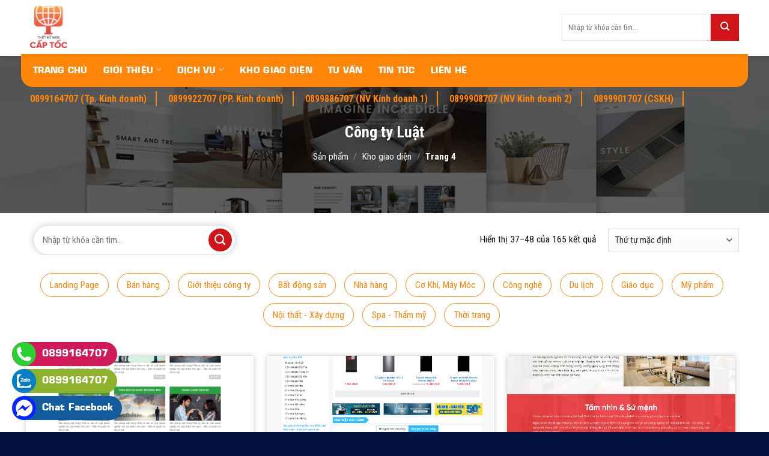

--- FILE ---
content_type: text/html; charset=UTF-8
request_url: https://thietkewebcaptoc.com/danh-muc-san-pham/kho-giao-dien/page/4/
body_size: 18664
content:
<!DOCTYPE html>
<!--[if IE 9 ]> <html lang="vi" class="ie9 loading-site no-js"> <![endif]-->
<!--[if IE 8 ]> <html lang="vi" class="ie8 loading-site no-js"> <![endif]-->
<!--[if (gte IE 9)|!(IE)]><!--><html lang="vi" class="loading-site no-js"> <!--<![endif]-->
<head>
	<meta charset="UTF-8" />
	<link rel="profile" href="http://gmpg.org/xfn/11" />
	<link rel="pingback" href="https://thietkewebcaptoc.com/xmlrpc.php" />
    <link rel="stylesheet" href="//maxcdn.bootstrapcdn.com/font-awesome/4.4.0/css/font-awesome.min.css">
	<meta name="google-site-verification" content="k_m-vjW8kCy02MvIx0n-riK1vQtvT3aFX_sGimemC5c" />
	<script>(function(html){html.className = html.className.replace(/\bno-js\b/,'js')})(document.documentElement);</script>
<meta name='robots' content='max-image-preview:large' />
<meta name="viewport" content="width=device-width, initial-scale=1, maximum-scale=1" />
	<!-- This site is optimized with the Yoast SEO Premium plugin v15.2 - https://yoast.com/wordpress/plugins/seo/ -->
	<title>Lưu trữ Kho giao diện &raquo; Trang 4 trên 14 &raquo; Thiết kế web cấp tốc</title>
	<meta name="robots" content="index, follow, max-snippet:-1, max-image-preview:large, max-video-preview:-1" />
	<link rel="canonical" href="https://thietkewebcaptoc.com/danh-muc-san-pham/kho-giao-dien/page/4/" />
	<link rel="prev" href="https://thietkewebcaptoc.com/danh-muc-san-pham/kho-giao-dien/page/3/" />
	<link rel="next" href="https://thietkewebcaptoc.com/danh-muc-san-pham/kho-giao-dien/page/5/" />
	<meta property="og:locale" content="vi_VN" />
	<meta property="og:type" content="article" />
	<meta property="og:title" content="Lưu trữ Kho giao diện &raquo; Trang 4 trên 14 &raquo; Thiết kế web cấp tốc" />
	<meta property="og:url" content="https://thietkewebcaptoc.com/danh-muc-san-pham/kho-giao-dien/" />
	<meta property="og:site_name" content="Thiết kế web cấp tốc" />
	<meta property="og:image" content="https://thietkewebcaptoc.com/wp-content/uploads/2023/05/cam-ket.jpg" />
	<meta property="og:image:width" content="2000" />
	<meta property="og:image:height" content="1130" />
	<meta name="twitter:card" content="summary" />
	<script type="application/ld+json" class="yoast-schema-graph">{"@context":"https://schema.org","@graph":[{"@type":"WebSite","@id":"https://thietkewebcaptoc.com/#website","url":"https://thietkewebcaptoc.com/","name":"Thi\u1ebft k\u1ebf web c\u1ea5p t\u1ed1c","description":"D\u1ecbch v\u1ee5 thi\u1ebft k\u1ebf website chu\u1ea9n SEO uy t\u00edn","potentialAction":[{"@type":"SearchAction","target":"https://thietkewebcaptoc.com/?s={search_term_string}","query-input":"required name=search_term_string"}],"inLanguage":"vi"},{"@type":"CollectionPage","@id":"https://thietkewebcaptoc.com/danh-muc-san-pham/kho-giao-dien/page/4/#webpage","url":"https://thietkewebcaptoc.com/danh-muc-san-pham/kho-giao-dien/page/4/","name":"L\u01b0u tr\u1eef Kho giao di\u1ec7n &raquo; Trang 4 tr\u00ean 14 &raquo; Thi\u1ebft k\u1ebf web c\u1ea5p t\u1ed1c","isPartOf":{"@id":"https://thietkewebcaptoc.com/#website"},"inLanguage":"vi","potentialAction":[{"@type":"ReadAction","target":["https://thietkewebcaptoc.com/danh-muc-san-pham/kho-giao-dien/page/4/"]}]}]}</script>
	<!-- / Yoast SEO Premium plugin. -->


<link rel='dns-prefetch' href='//cdn.jsdelivr.net' />
<link rel='dns-prefetch' href='//use.fontawesome.com' />
<link rel='dns-prefetch' href='//fonts.googleapis.com' />
<link rel="alternate" type="application/rss+xml" title="Dòng thông tin Thiết kế web cấp tốc &raquo;" href="https://thietkewebcaptoc.com/feed/" />
<link rel="alternate" type="application/rss+xml" title="Thiết kế web cấp tốc &raquo; Dòng bình luận" href="https://thietkewebcaptoc.com/comments/feed/" />
<link rel="alternate" type="application/rss+xml" title="Nguồn cấp Thiết kế web cấp tốc &raquo; Kho giao diện Danh mục" href="https://thietkewebcaptoc.com/danh-muc-san-pham/kho-giao-dien/feed/" />
<link rel="prefetch" href="https://thietkewebcaptoc.com/wp-content/themes/flatsome/assets/js/chunk.countup.fe2c1016.js" />
<link rel="prefetch" href="https://thietkewebcaptoc.com/wp-content/themes/flatsome/assets/js/chunk.sticky-sidebar.a58a6557.js" />
<link rel="prefetch" href="https://thietkewebcaptoc.com/wp-content/themes/flatsome/assets/js/chunk.tooltips.29144c1c.js" />
<link rel="prefetch" href="https://thietkewebcaptoc.com/wp-content/themes/flatsome/assets/js/chunk.vendors-popups.947eca5c.js" />
<link rel="prefetch" href="https://thietkewebcaptoc.com/wp-content/themes/flatsome/assets/js/chunk.vendors-slider.f0d2cbc9.js" />
<link rel='stylesheet' id='awsm-ead-public-css' href='https://thietkewebcaptoc.com/wp-content/plugins/embed-any-document/css/embed-public.min.css?ver=2.7.4' type='text/css' media='all' />
<style id='classic-theme-styles-inline-css' type='text/css'>
/*! This file is auto-generated */
.wp-block-button__link{color:#fff;background-color:#32373c;border-radius:9999px;box-shadow:none;text-decoration:none;padding:calc(.667em + 2px) calc(1.333em + 2px);font-size:1.125em}.wp-block-file__button{background:#32373c;color:#fff;text-decoration:none}
</style>
<link rel='stylesheet' id='contact-form-7-css' href='https://thietkewebcaptoc.com/wp-content/plugins/contact-form-7/includes/css/styles.css?ver=5.9.6' type='text/css' media='all' />
<style id='woocommerce-inline-inline-css' type='text/css'>
.woocommerce form .form-row .required { visibility: visible; }
</style>
<link rel='stylesheet' id='font-awesome-min-css' href='https://use.fontawesome.com/releases/v5.13.0/css/all.css?ver=6.6' type='text/css' media='all' />
<link rel='stylesheet' id='tablepress-default-css' href='https://thietkewebcaptoc.com/wp-content/plugins/tablepress/css/build/default.css?ver=2.3.2' type='text/css' media='all' />
<link rel='stylesheet' id='flatsome-main-css' href='https://thietkewebcaptoc.com/wp-content/themes/flatsome/assets/css/flatsome.css?ver=3.15.3' type='text/css' media='all' />
<style id='flatsome-main-inline-css' type='text/css'>
@font-face {
				font-family: "fl-icons";
				font-display: block;
				src: url(https://thietkewebcaptoc.com/wp-content/themes/flatsome/assets/css/icons/fl-icons.eot?v=3.15.3);
				src:
					url(https://thietkewebcaptoc.com/wp-content/themes/flatsome/assets/css/icons/fl-icons.eot#iefix?v=3.15.3) format("embedded-opentype"),
					url(https://thietkewebcaptoc.com/wp-content/themes/flatsome/assets/css/icons/fl-icons.woff2?v=3.15.3) format("woff2"),
					url(https://thietkewebcaptoc.com/wp-content/themes/flatsome/assets/css/icons/fl-icons.ttf?v=3.15.3) format("truetype"),
					url(https://thietkewebcaptoc.com/wp-content/themes/flatsome/assets/css/icons/fl-icons.woff?v=3.15.3) format("woff"),
					url(https://thietkewebcaptoc.com/wp-content/themes/flatsome/assets/css/icons/fl-icons.svg?v=3.15.3#fl-icons) format("svg");
			}
</style>
<link rel='stylesheet' id='flatsome-shop-css' href='https://thietkewebcaptoc.com/wp-content/themes/flatsome/assets/css/flatsome-shop.css?ver=3.15.3' type='text/css' media='all' />
<link rel='stylesheet' id='flatsome-style-css' href='https://thietkewebcaptoc.com/wp-content/themes/noi-that/style.css?ver=3.0' type='text/css' media='all' />
<link rel='stylesheet' id='flatsome-googlefonts-css' href='//fonts.googleapis.com/css?family=Roboto+Condensed%3Aregular%2C700%2Cregular%2Cregular%7CPattaya%3Aregular%2Cregular&#038;display=swap&#038;ver=3.9' type='text/css' media='all' />
<script type="text/javascript" src="https://thietkewebcaptoc.com/wp-includes/js/jquery/jquery.min.js?ver=3.7.1" id="jquery-core-js"></script>
<script type="text/javascript" src="https://thietkewebcaptoc.com/wp-content/plugins/woocommerce/assets/js/jquery-blockui/jquery.blockUI.min.js?ver=2.7.0-wc.9.0.2" id="jquery-blockui-js" defer="defer" data-wp-strategy="defer"></script>
<script type="text/javascript" id="wc-add-to-cart-js-extra">
/* <![CDATA[ */
var wc_add_to_cart_params = {"ajax_url":"\/wp-admin\/admin-ajax.php","wc_ajax_url":"\/?wc-ajax=%%endpoint%%","i18n_view_cart":"Xem gi\u1ecf h\u00e0ng","cart_url":"https:\/\/thietkewebcaptoc.com\/gio-hang\/","is_cart":"","cart_redirect_after_add":"no"};
/* ]]> */
</script>
<script type="text/javascript" src="https://thietkewebcaptoc.com/wp-content/plugins/woocommerce/assets/js/frontend/add-to-cart.min.js?ver=9.0.2" id="wc-add-to-cart-js" defer="defer" data-wp-strategy="defer"></script>
<script type="text/javascript" src="https://thietkewebcaptoc.com/wp-content/plugins/woocommerce/assets/js/js-cookie/js.cookie.min.js?ver=2.1.4-wc.9.0.2" id="js-cookie-js" defer="defer" data-wp-strategy="defer"></script>
<script type="text/javascript" id="woocommerce-js-extra">
/* <![CDATA[ */
var woocommerce_params = {"ajax_url":"\/wp-admin\/admin-ajax.php","wc_ajax_url":"\/?wc-ajax=%%endpoint%%"};
/* ]]> */
</script>
<script type="text/javascript" src="https://thietkewebcaptoc.com/wp-content/plugins/woocommerce/assets/js/frontend/woocommerce.min.js?ver=9.0.2" id="woocommerce-js" defer="defer" data-wp-strategy="defer"></script>
<link rel="https://api.w.org/" href="https://thietkewebcaptoc.com/wp-json/" /><link rel="alternate" title="JSON" type="application/json" href="https://thietkewebcaptoc.com/wp-json/wp/v2/product_cat/67" /><link rel="EditURI" type="application/rsd+xml" title="RSD" href="https://thietkewebcaptoc.com/xmlrpc.php?rsd" />
<meta name="generator" content="WordPress 6.6" />
<meta name="generator" content="WooCommerce 9.0.2" />
<style>.bg{opacity: 0; transition: opacity 1s; -webkit-transition: opacity 1s;} .bg-loaded{opacity: 1;}</style><!--[if IE]><link rel="stylesheet" type="text/css" href="https://thietkewebcaptoc.com/wp-content/themes/flatsome/assets/css/ie-fallback.css"><script src="//cdnjs.cloudflare.com/ajax/libs/html5shiv/3.6.1/html5shiv.js"></script><script>var head = document.getElementsByTagName('head')[0],style = document.createElement('style');style.type = 'text/css';style.styleSheet.cssText = ':before,:after{content:none !important';head.appendChild(style);setTimeout(function(){head.removeChild(style);}, 0);</script><script src="https://thietkewebcaptoc.com/wp-content/themes/flatsome/assets/libs/ie-flexibility.js"></script><![endif]--><meta name="google-site-verification" content="clBLbNceAltxeTCKJ2Q7-ZpomWrrPkDzwp-Z53XMzx4" />
<!-- Google Tag Manager -->
<script>(function(w,d,s,l,i){w[l]=w[l]||[];w[l].push({'gtm.start':
new Date().getTime(),event:'gtm.js'});var f=d.getElementsByTagName(s)[0],
j=d.createElement(s),dl=l!='dataLayer'?'&l='+l:'';j.async=true;j.src=
'https://www.googletagmanager.com/gtm.js?id='+i+dl;f.parentNode.insertBefore(j,f);
})(window,document,'script','dataLayer','GTM-P97VKF4');</script>
<!-- End Google Tag Manager -->
<!-- Google tag (gtag.js) -->
<script async src="https://www.googletagmanager.com/gtag/js?id=G-WK81VQ65BS"></script>
<script>
  window.dataLayer = window.dataLayer || [];
  function gtag(){dataLayer.push(arguments);}
  gtag('js', new Date());

  gtag('config', 'G-WK81VQ65BS');
</script>
<meta name="p:domain_verify" content="e2d50d2779bca4e7726bc286485b3ec1"/>
	<noscript><style>.woocommerce-product-gallery{ opacity: 1 !important; }</style></noscript>
	<link rel="icon" href="https://thietkewebcaptoc.com/wp-content/uploads/2023/05/cropped-favicon-32x32.png" sizes="32x32" />
<link rel="icon" href="https://thietkewebcaptoc.com/wp-content/uploads/2023/05/cropped-favicon-192x192.png" sizes="192x192" />
<link rel="apple-touch-icon" href="https://thietkewebcaptoc.com/wp-content/uploads/2023/05/cropped-favicon-180x180.png" />
<meta name="msapplication-TileImage" content="https://thietkewebcaptoc.com/wp-content/uploads/2023/05/cropped-favicon-270x270.png" />
<style id="custom-css" type="text/css">:root {--primary-color: #ff8609;}.full-width .ubermenu-nav, .container, .row{max-width: 1210px}.row.row-collapse{max-width: 1180px}.row.row-small{max-width: 1202.5px}.row.row-large{max-width: 1240px}.header-main{height: 90px}#logo img{max-height: 90px}#logo{width:221px;}#logo img{padding:10px 0;}.header-bottom{min-height: 40px}.header-top{min-height: 30px}.transparent .header-main{height: 30px}.transparent #logo img{max-height: 30px}.has-transparent + .page-title:first-of-type,.has-transparent + #main > .page-title,.has-transparent + #main > div > .page-title,.has-transparent + #main .page-header-wrapper:first-of-type .page-title{padding-top: 80px;}.header.show-on-scroll,.stuck .header-main{height:58px!important}.stuck #logo img{max-height: 58px!important}.search-form{ width: 100%;}.header-bg-color {background-color: rgba(255,255,255,0.9)}.header-bottom {background-color: #50a646}.header-bottom-nav > li > a{line-height: 16px }@media (max-width: 549px) {.header-main{height: 70px}#logo img{max-height: 70px}}.main-menu-overlay{background-color: #ffffff}.nav-dropdown{font-size:100%}/* Color */.accordion-title.active, .has-icon-bg .icon .icon-inner,.logo a, .primary.is-underline, .primary.is-link, .badge-outline .badge-inner, .nav-outline > li.active> a,.nav-outline >li.active > a, .cart-icon strong,[data-color='primary'], .is-outline.primary{color: #ff8609;}/* Color !important */[data-text-color="primary"]{color: #ff8609!important;}/* Background Color */[data-text-bg="primary"]{background-color: #ff8609;}/* Background */.scroll-to-bullets a,.featured-title, .label-new.menu-item > a:after, .nav-pagination > li > .current,.nav-pagination > li > span:hover,.nav-pagination > li > a:hover,.has-hover:hover .badge-outline .badge-inner,button[type="submit"], .button.wc-forward:not(.checkout):not(.checkout-button), .button.submit-button, .button.primary:not(.is-outline),.featured-table .title,.is-outline:hover, .has-icon:hover .icon-label,.nav-dropdown-bold .nav-column li > a:hover, .nav-dropdown.nav-dropdown-bold > li > a:hover, .nav-dropdown-bold.dark .nav-column li > a:hover, .nav-dropdown.nav-dropdown-bold.dark > li > a:hover, .header-vertical-menu__opener ,.is-outline:hover, .tagcloud a:hover,.grid-tools a, input[type='submit']:not(.is-form), .box-badge:hover .box-text, input.button.alt,.nav-box > li > a:hover,.nav-box > li.active > a,.nav-pills > li.active > a ,.current-dropdown .cart-icon strong, .cart-icon:hover strong, .nav-line-bottom > li > a:before, .nav-line-grow > li > a:before, .nav-line > li > a:before,.banner, .header-top, .slider-nav-circle .flickity-prev-next-button:hover svg, .slider-nav-circle .flickity-prev-next-button:hover .arrow, .primary.is-outline:hover, .button.primary:not(.is-outline), input[type='submit'].primary, input[type='submit'].primary, input[type='reset'].button, input[type='button'].primary, .badge-inner{background-color: #ff8609;}/* Border */.nav-vertical.nav-tabs > li.active > a,.scroll-to-bullets a.active,.nav-pagination > li > .current,.nav-pagination > li > span:hover,.nav-pagination > li > a:hover,.has-hover:hover .badge-outline .badge-inner,.accordion-title.active,.featured-table,.is-outline:hover, .tagcloud a:hover,blockquote, .has-border, .cart-icon strong:after,.cart-icon strong,.blockUI:before, .processing:before,.loading-spin, .slider-nav-circle .flickity-prev-next-button:hover svg, .slider-nav-circle .flickity-prev-next-button:hover .arrow, .primary.is-outline:hover{border-color: #ff8609}.nav-tabs > li.active > a{border-top-color: #ff8609}.widget_shopping_cart_content .blockUI.blockOverlay:before { border-left-color: #ff8609 }.woocommerce-checkout-review-order .blockUI.blockOverlay:before { border-left-color: #ff8609 }/* Fill */.slider .flickity-prev-next-button:hover svg,.slider .flickity-prev-next-button:hover .arrow{fill: #ff8609;}/* Background Color */[data-icon-label]:after, .secondary.is-underline:hover,.secondary.is-outline:hover,.icon-label,.button.secondary:not(.is-outline),.button.alt:not(.is-outline), .badge-inner.on-sale, .button.checkout, .single_add_to_cart_button, .current .breadcrumb-step{ background-color:#d01419; }[data-text-bg="secondary"]{background-color: #d01419;}/* Color */.secondary.is-underline,.secondary.is-link, .secondary.is-outline,.stars a.active, .star-rating:before, .woocommerce-page .star-rating:before,.star-rating span:before, .color-secondary{color: #d01419}/* Color !important */[data-text-color="secondary"]{color: #d01419!important;}/* Border */.secondary.is-outline:hover{border-color:#d01419}body{font-size: 97%;}@media screen and (max-width: 549px){body{font-size: 100%;}}body{font-family:"Roboto Condensed", sans-serif}body{font-weight: 0}body{color: #0a0a0a}.nav > li > a {font-family:"Roboto Condensed", sans-serif;}.mobile-sidebar-levels-2 .nav > li > ul > li > a {font-family:"Roboto Condensed", sans-serif;}.nav > li > a {font-weight: 0;}.mobile-sidebar-levels-2 .nav > li > ul > li > a {font-weight: 0;}h1,h2,h3,h4,h5,h6,.heading-font, .off-canvas-center .nav-sidebar.nav-vertical > li > a{font-family: "Roboto Condensed", sans-serif;}h1,h2,h3,h4,h5,h6,.heading-font,.banner h1,.banner h2{font-weight: 700;}h1,h2,h3,h4,h5,h6,.heading-font{color: #0a0a0a;}.alt-font{font-family: "Pattaya", sans-serif;}.alt-font{font-weight: 0!important;}.header:not(.transparent) .header-bottom-nav.nav > li > a{color: #ffffff;}.header:not(.transparent) .header-bottom-nav.nav > li > a:hover,.header:not(.transparent) .header-bottom-nav.nav > li.active > a,.header:not(.transparent) .header-bottom-nav.nav > li.current > a,.header:not(.transparent) .header-bottom-nav.nav > li > a.active,.header:not(.transparent) .header-bottom-nav.nav > li > a.current{color: #ffffff;}.header-bottom-nav.nav-line-bottom > li > a:before,.header-bottom-nav.nav-line-grow > li > a:before,.header-bottom-nav.nav-line > li > a:before,.header-bottom-nav.nav-box > li > a:hover,.header-bottom-nav.nav-box > li.active > a,.header-bottom-nav.nav-pills > li > a:hover,.header-bottom-nav.nav-pills > li.active > a{color:#FFF!important;background-color: #ffffff;}@media screen and (min-width: 550px){.products .box-vertical .box-image{min-width: 600px!important;width: 600px!important;}}.absolute-footer, html{background-color: #041240}.label-new.menu-item > a:after{content:"New";}.label-hot.menu-item > a:after{content:"Hot";}.label-sale.menu-item > a:after{content:"Sale";}.label-popular.menu-item > a:after{content:"Popular";}</style>		<style type="text/css" id="wp-custom-css">
			.ma-recaptcha{
	margin-bottom: 10px;
}
.wpcf7-response-output {
    border: 0 !important;
    color: red;
    font-weight: bold;
    padding: 0 !important;
    margin: 5px 0 !important;
}
.formdangky span.wpcf7-spinner {
    display: none;
}
.home-banner {
    padding: 120px 0 40px 0 !important;
    line-height: 1.3;
    background-color: #FBE9EA !important;
    position: relative;
    background-size: 100% 100%;
}
.home-banner__content {
    margin-top: 33px;
}
.home-banner__title {
    font-size: 40px;
	color: #ff8609;
}
.home-banner__subtitle {
    font-size: 36px;
	    margin-bottom: 15px;
}
.home-banner__desc p{
    font-size: 18px;
    font-style: italic;
}
.home-banner__sale {
    margin-top: 20px;
    display: flex;
    flex-wrap: wrap;
    justify-content: center;
    align-items: center;
    gap: 20px;
}
.home-banner__sale-item:nth-child(1) {
    padding: 1px;
}
.home-banner__sale-item {
    width: 176px;
    height: 73px;
    box-shadow: 4px 4px 0 0 rgb(32 150 208);
    -webkit-box-shadow: 4px 4px 0 0 rgb(32 150 208);
    background-color: rgb(255,255,255);
    border-top-right-radius: 19px;
    border-bottom-left-radius: 20px;
    padding: 10px;
    text-align: center;
}
.home-banner__sale-item:nth-child(1) h3 {
    font-size: 16px;
}
.home-banner__sale-item p, .home-banner__sale-item h3 {
    color: rgb(0,0,0);
    font-size: 20px;
    font-weight: 700;
    font-style: italic;
    text-align: center;
    line-height: 1.4;
}
.home-banner__sale-item:nth-child(1) p {
    font-size: 34px;
}

.home-banner__sale-item p {
    color: #ff8609;
    font-size: 16px;
}
.home-banner__sale-item p, .home-banner__sale-item h3 {
    font-size: 20px;
    font-weight: 700;
    font-style: italic;
    text-align: center;
    line-height: 1.4;
	    margin-bottom: 0;
}
.date-note {
    text-align: center;
    text-transform: uppercase;
    color: #000;
    font-size: 24px;
    margin: 30px 0 20px;
}
.formBG-form {
    background: #fff;
}
.formBG {
    display: flex;
    position: relative;
    right: 130px;
}
.formBG-form input.wpcf7-submit {
    background-color: #ff8609;
    color: #fff;
    border: none !important;
    outline: none;
    padding: 8px;
    width: 175px;
    text-transform: initial;
    font-weight: 100;
    text-align: center;
    line-height: unset;
    cursor: pointer;
    font-size: 18px;
    margin: 0;
    position: absolute;
    top: 10%;
    -webkit-transform: translate3d(0,0,0);
    -ms-transform: translate3d(0,0,0);
    transform: translate3d(0,0,0);
    right: 9px;
    -webkit-transition: background-color .3s,color .3s;
    -o-transition: background-color .3s,color .3s;
    transition: background-color .3s,color .3s;
    animation: shake 1s cubic-bezier(.36,.07,.19,.97) both infinite;
    perspective: 1000px;
}
.formBG input {
    outline: none;
    flex: 1;
    padding: 19px 32px;
    width: 100%;
    height: unset;
    margin-bottom: 0;
    border: 0;
    box-shadow: none;
}
.formBG .wpcf7-form-control-wrap{
	    width: 50%;
    display: block;
}
.formBG .wpcf7-form-control-wrap+.wpcf7-form-control-wrap{
	    border-left: 1px solid #eee;
}
.formBG input:focus {
    box-shadow: none;
}
@keyframes shake{
	10%, 90% {
    transform: translate3d(-1px,0,0);
}
20%, 80% {
    transform: translate3d(2px,0,0);
}
30%, 50%, 70% {
    transform: translate3d(-3px,0,0);
}
40%, 60% {
    transform: translate3d(3px,0,0);
}
}
.formdangky {
    border-radius: 15px;
    padding: 60px 40px;
    background: #ff8609;
}
h2.section__title {
    font-size: 30px;
    font-weight: 700;
    text-transform: uppercase;
    line-height: 1.2;
    color: #fff;
    margin-bottom: 10px;
}
.hotline-21 {
    font-size: 16px;
    color: #fff;
    text-align: center;
    padding-bottom: 15px;
}

.formdangky input {
    height: 45px;
    box-shadow: none;
    font-size: 16px;
}
.formdangky input:focus {
    box-shadow: none;
}
.formdangky input.wpcf7-submit {
    width: 100%;
    color: white;
    background: #bf1e2e;
}
.design-subscribe__form-desc {
    text-align: center;
    font-size: 18px;
    color: #fff;
}
.sec-dk .col {
    padding: 0 15px 15px;
}
.log-khachhang .ux-logo-link {
    border-radius: 5px;
    border: 1px solid #e4e2e2;
    height: 100px;
    display: flex;
    align-items: center;
    justify-content: center;
}
.log-khachhang .ux-logo-link img {
    font-size: 0px;
    overflow: hidden;
    text-align: center;
    width: 75px;
    margin: 0 auto 10px;
    height: 11vw;
    display: block;
    object-fit: contain;
    transition: 0.5s linear 0s;
    margin: 0;
}
.tabbed-content ul.nav {
    display: -webkit-inline-box;
    display: -ms-inline-flexbox;
    display: inline-flex;
    background: #EBEBEB;
    position: relative;
    border-radius: 20px!important;
    -webkit-border-radius: 20px!important;
    -moz-border-radius: 20px!important;
    -ms-border-radius: 20px!important;
    -o-border-radius: 20px!important;
    width: auto;
    margin: 0 auto;
}
.tabbed-content ul.nav li a {
    padding-left: 50px;
    padding-right: 50px;
    border-radius: 20px!important;
    -webkit-border-radius: 20px!important;
    -moz-border-radius: 20px!important;
    -ms-border-radius: 20px!important;
    -o-border-radius: 20px!important;
    position: relative;
    z-index: 9;
    font-weight: 700;
    color: #000;
    line-height: 1.5;
    padding-bottom: 8px;
    padding-top: 7px;
    font-size: 20px;
    text-transform: inherit;
}
.tabbed-content ul.nav li.active a {
    background: #ff8609;
    color: #fff;
}
.sec-gia .pricing-table .title {
    background-color: transparent;
    border-bottom: none;
    font-size: 25px;
    margin-bottom: 10px;
    padding: 0;
}
.sec-gia .pricing-table-wrapper:hover .pricing-table {
    box-shadow: 2px 4px 17px 8px #d4202714;
}
.sec-gia .pricing-table-wrapper .pricing-table {
    border-radius: 10px;
    box-shadow: 1px 4px 10px rgb(212 32 39 / 8%);
    padding: 30px 30px 70px 30px;
}
.sec-gia .price {
    padding: 0 !important;
    line-height: 1.4;
    font-size: 30px !important;
}
.separate {
    width: 70px;
    min-height: 3px;
    max-height: 3px;
    background-color: #ff8609;
    margin-left: auto;
    margin-right: auto;
    margin-top: 20px;
    margin-bottom: 20px;
}
.sec-gia .description {
    padding: 0;
    font-size: 16px;
    margin-bottom: 0;
    font-style: italic;
}
.sec-gia .bullet-item {
    padding: 0;
    text-align: left;
}
.sec-gia .pricing-table .items>div {
    border-bottom: 0;
    display: -webkit-box;
    display: -ms-flexbox;
    display: flex;
    font-size: 15px;
    line-height: 1.4;
}
.sec-gia .pricing-table .items>div:before {
    content: url(/wp-content/uploads/2023/01/tai-xuong.png);
    margin-right: 10px;
    transform: translateY(3px);
    -webkit-transform: translateY(3px);
    -moz-transform: translateY(3px);
    -ms-transform: translateY(3px);
    -o-transform: translateY(3px);
}
.rounded-circle {
    text-align: left;
}
.rounded-circle i {
    background-color: #ff8609;
    font-size: 20px;
    color: #fff;
    border-radius: 999px;
    padding: 10px;
}
.js-pp {
    color: #fff;
    font-weight: 700;
    width: max-content;
    margin: 0 auto;
    border-radius: 10px;
    padding: 10px 30px 10px 37px;
    margin-top: 50px;
    display: -webkit-inline-box;
    display: -ms-inline-flexbox;
    display: inline-flex;
    -webkit-box-align: center;
    -ms-flex-align: center;
    align-items: center;
    transition: .3s ease;
    -webkit-transition: .3s ease;
    -moz-transition: .3s ease;
    -ms-transition: .3s ease;
    -o-transition: .3s ease;
    background: #ff8609;
    min-height: auto;
    font-size: 18px;
    text-transform: inherit;
}
.sec-gia .col-giua .price {
    color: #fff;
}
.sec-gia .col-giua .js-pp {
    background: #fff;
    color: #000;
}
.sec-gia .col-giua .pricing-table .items>div:before {
    content: url(/wp-content/uploads/2023/01/tai-xuong-_1_.png);
}
.col-giua .highlights-tag {
    display: block !important;
    position: absolute;
    right: 15px;
    top: 40px;
    padding: 16px 10px 60px 10px;
    font-weight: 700;
    color: #fff;
    background-image: url(/wp-content/uploads/2023/01/tai-xuong-_2_.png);
    background-size: contain;
    background-repeat: no-repeat;
}
.mfp-content form.wpcf7-form{
	margin-bottom: 0;
}
#dkform {
    background: transparent;
    box-shadow: none;
}
.menuShop--all .ux-menu-link, .menuShop--all .ux-menu {
    display: inline-block !important;
}
.menuShop--all {
    text-align: center;
}
.menuShop--all .ux-menu-link {margin-right: 10px !important;margin-bottom: 10px !important;}
.menuShop--all .ux-menu-link a {
    display: inline-block;
    padding: 7px 15px;
    border: solid 1px #ff8609;
    border-radius: 9999px;
    color: #ff8609;
}
.menuShop--all .ux-menu-link a:hover {
    color: #fff;
    background-color: #ff8609;
}
#search-2 input {
    border-radius: 9999px;
    box-shadow: 0 0 11px lightgrey;
    padding: 5px 8px 5px 15px;
    height: 50px;
}
#search-2 button {
    border-radius: 999px !important;
    position: absolute;
    top: 6px;
    right: 6px;
}
@media (min-width: 992px){
	.home-banner__form {
    width: 80%;
    margin-left: auto;
}
	.sec-gia .col-giua .pricing-table-wrapper .pricing-table {
    margin-top: -50px;
}
	.title-chung {
    padding: 90px 0 50px;
}
	#search-2 {
    width: 45%;
}
	.row-tab1 .pricing-table-wrapper .pricing-table {
    margin-top: unset !important;
}
}
@media (max-width: 849px){
	.tabbed-content ul.nav li a {
    padding-left: 30px;
    padding-right: 30px;
    font-size: 15px;
}
	.sec-gia .col {
    padding: 0 15px 30px;
}
	.home-banner {
    padding-top: 0 !important;
}
}
.blog-wrapper .large-9 .image-cover {
    padding-top: 75% !important;
}		</style>
			<!-- Global site tag (gtag.js) - Google Analytics -->
<script async src="https://www.googletagmanager.com/gtag/js?id=UA-229728864-1"></script>
<script>
  window.dataLayer = window.dataLayer || [];
  function gtag(){dataLayer.push(arguments);}
  gtag('js', new Date());

  gtag('config', 'UA-229728864-1');
</script>
</head>

<body class="archive paged tax-product_cat term-kho-giao-dien term-67 paged-4 theme-flatsome woocommerce woocommerce-page woocommerce-no-js header-shadow lightbox nav-dropdown-has-shadow nav-dropdown-has-border">

<!-- Google Tag Manager (noscript) -->
<noscript><iframe src="https://www.googletagmanager.com/ns.html?id=GTM-P97VKF4"
height="0" width="0" style="display:none;visibility:hidden"></iframe></noscript>
<!-- End Google Tag Manager (noscript) -->
<a class="skip-link screen-reader-text" href="#main">Skip to content</a>

<div id="wrapper">

	
	<header id="header" class="header has-sticky sticky-jump">
		<div class="header-wrapper">
			<div id="masthead" class="header-main hide-for-sticky">
      <div class="header-inner flex-row container logo-left medium-logo-center" role="navigation">

          <!-- Logo -->
          <div id="logo" class="flex-col logo">
            
<!-- Header logo -->
<a href="https://thietkewebcaptoc.com/" title="Thiết kế web cấp tốc - Dịch vụ thiết kế website chuẩn SEO uy tín" rel="home">
		<img width="905" height="1024" src="https://thietkewebcaptoc.com/wp-content/uploads/2023/05/LOGO-THIET-KE-WEB-CAP-TOC.png" class="header_logo header-logo" alt="Thiết kế web cấp tốc"/><img  width="905" height="1024" src="https://thietkewebcaptoc.com/wp-content/uploads/2023/05/LOGO-THIET-KE-WEB-CAP-TOC.png" class="header-logo-dark" alt="Thiết kế web cấp tốc"/></a>
          </div>

          <!-- Mobile Left Elements -->
          <div class="flex-col show-for-medium flex-left">
            <ul class="mobile-nav nav nav-left ">
              <li class="nav-icon has-icon">
  		<a href="#" data-open="#main-menu" data-pos="left" data-bg="main-menu-overlay" data-color="" class="is-small" aria-label="Menu" aria-controls="main-menu" aria-expanded="false">
		
		  <i class="icon-menu" ></i>
		  		</a>
	</li>            </ul>
          </div>

          <!-- Left Elements -->
          <div class="flex-col hide-for-medium flex-left
            flex-grow">
            <ul class="header-nav header-nav-main nav nav-left  nav-uppercase" >
                          </ul>
          </div>

          <!-- Right Elements -->
          <div class="flex-col hide-for-medium flex-right">
            <ul class="header-nav header-nav-main nav nav-right  nav-uppercase">
              <li class="header-search-form search-form html relative has-icon">
	<div class="header-search-form-wrapper">
		<div class="searchform-wrapper ux-search-box relative is-normal"><form role="search" method="get" class="searchform" action="https://thietkewebcaptoc.com/">
	<div class="flex-row relative">
						<div class="flex-col flex-grow">
			<label class="screen-reader-text" for="woocommerce-product-search-field-0">Tìm kiếm:</label>
			<input type="search" id="woocommerce-product-search-field-0" class="search-field mb-0" placeholder="Nhập từ khóa cần tìm..." value="" name="s" />
			<input type="hidden" name="post_type" value="product" />
					</div>
		<div class="flex-col">
			<button type="submit" value="Tìm kiếm" class="ux-search-submit submit-button secondary button icon mb-0" aria-label="Submit">
				<i class="icon-search" ></i>			</button>
		</div>
	</div>
	<div class="live-search-results text-left z-top"></div>
</form>
</div>	</div>
</li>            </ul>
          </div>

          <!-- Mobile Right Elements -->
          <div class="flex-col show-for-medium flex-right">
            <ul class="mobile-nav nav nav-right ">
              <li class="header-search header-search-dropdown has-icon has-dropdown menu-item-has-children">
		<a href="#" aria-label="Tìm kiếm" class="is-small"><i class="icon-search" ></i></a>
		<ul class="nav-dropdown nav-dropdown-simple">
	 	<li class="header-search-form search-form html relative has-icon">
	<div class="header-search-form-wrapper">
		<div class="searchform-wrapper ux-search-box relative is-normal"><form role="search" method="get" class="searchform" action="https://thietkewebcaptoc.com/">
	<div class="flex-row relative">
						<div class="flex-col flex-grow">
			<label class="screen-reader-text" for="woocommerce-product-search-field-1">Tìm kiếm:</label>
			<input type="search" id="woocommerce-product-search-field-1" class="search-field mb-0" placeholder="Nhập từ khóa cần tìm..." value="" name="s" />
			<input type="hidden" name="post_type" value="product" />
					</div>
		<div class="flex-col">
			<button type="submit" value="Tìm kiếm" class="ux-search-submit submit-button secondary button icon mb-0" aria-label="Submit">
				<i class="icon-search" ></i>			</button>
		</div>
	</div>
	<div class="live-search-results text-left z-top"></div>
</form>
</div>	</div>
</li>	</ul>
</li>
            </ul>
          </div>

      </div>
     
      </div><div id="wide-nav" class="header-bottom wide-nav nav-dark hide-for-medium">
    <div class="flex-row container">

                        <div class="flex-col hide-for-medium flex-left">
                <ul class="nav header-nav header-bottom-nav nav-left  nav-size-medium nav-spacing-xlarge nav-uppercase">
                    <li id="menu-item-4112" class="menu-item menu-item-type-post_type menu-item-object-page menu-item-home menu-item-4112 menu-item-design-default"><a href="https://thietkewebcaptoc.com/" class="nav-top-link">Trang chủ</a></li>
<li id="menu-item-1165" class="menu-item menu-item-type-post_type menu-item-object-page menu-item-has-children menu-item-1165 menu-item-design-default has-dropdown"><a href="https://thietkewebcaptoc.com/gioi-thieu/" class="nav-top-link">Giới thiệu<i class="icon-angle-down" ></i></a>
<ul class="sub-menu nav-dropdown nav-dropdown-simple">
	<li id="menu-item-4570" class="menu-item menu-item-type-custom menu-item-object-custom menu-item-4570"><a href="/profile">Profile</a></li>
</ul>
</li>
<li id="menu-item-4218" class="menu-item menu-item-type-custom menu-item-object-custom menu-item-has-children menu-item-4218 menu-item-design-default has-dropdown"><a href="#" class="nav-top-link">Dịch vụ<i class="icon-angle-down" ></i></a>
<ul class="sub-menu nav-dropdown nav-dropdown-simple">
	<li id="menu-item-4219" class="menu-item menu-item-type-custom menu-item-object-custom menu-item-home menu-item-4219"><a href="https://thietkewebcaptoc.com/">Thiết kế website</a></li>
	<li id="menu-item-4220" class="menu-item menu-item-type-custom menu-item-object-custom menu-item-4220"><a href="https://vioagency.vn/dich-vu-seo-hcm/">SEO Top Google</a></li>
	<li id="menu-item-4221" class="menu-item menu-item-type-custom menu-item-object-custom menu-item-4221"><a href="http://viocompany.com/quan-ly-fanpage-facebook/">Quản trị Fanpage</a></li>
	<li id="menu-item-4222" class="menu-item menu-item-type-custom menu-item-object-custom menu-item-4222"><a href="https://vioagency.vn/">Quảng cáo Facebook</a></li>
	<li id="menu-item-4223" class="menu-item menu-item-type-custom menu-item-object-custom menu-item-4223"><a href="https://vioagency.vn/">Quảng cáo Google Adwords</a></li>
	<li id="menu-item-4224" class="menu-item menu-item-type-custom menu-item-object-custom menu-item-4224"><a href="https://vioagency.vn/nhan-dien-thuong-hieu/">Nhận diện thương hiệu</a></li>
</ul>
</li>
<li id="menu-item-4452" class="menu-item menu-item-type-taxonomy menu-item-object-product_cat current-menu-item menu-item-4452 active menu-item-design-default"><a href="https://thietkewebcaptoc.com/danh-muc-san-pham/kho-giao-dien/" aria-current="page" class="nav-top-link">Kho giao diện</a></li>
<li id="menu-item-4849" class="menu-item menu-item-type-custom menu-item-object-custom menu-item-4849 menu-item-design-default"><a href="https://thietkewebcaptoc.com/dang-ky-nhan-tu-van/" class="nav-top-link">Tư vấn</a></li>
<li id="menu-item-1163" class="menu-item menu-item-type-taxonomy menu-item-object-category menu-item-1163 menu-item-design-default"><a href="https://thietkewebcaptoc.com/category/tin-tuc/" class="nav-top-link">Tin tức</a></li>
<li id="menu-item-1166" class="menu-item menu-item-type-post_type menu-item-object-page menu-item-1166 menu-item-design-default"><a href="https://thietkewebcaptoc.com/lien-he/" class="nav-top-link">Liên hệ</a></li>
                </ul>
            </div>
            
            
                        <div class="flex-col hide-for-medium flex-right flex-grow">
              <ul class="nav header-nav header-bottom-nav nav-right  nav-size-medium nav-spacing-xlarge nav-uppercase">
                                 </ul>
            </div>
            
            
    </div>
</div>

<div class="header-bg-container fill"><div class="header-bg-image fill"></div><div class="header-bg-color fill"></div></div>		</div>
	</header>

	 <div class="xx container">
    <ul>
        <li><a href="tel:0899164707">0899164707 (Tp. Kinh doanh)</a></li>
        <li><a href="tel:0899922707">0899922707 (PP. Kinh doanh)</a></li>
        <li><a href="tel:0899886707">0899886707 (NV Kinh doanh 1)</a></li>
        <li><a href="tel:0899908707">0899908707 (NV Kinh doanh 2)</a></li>
        <li><a href="tel:0899901707">0899901707 (CSKH)</a></li>
    </ul>
</div>
<div class="line-padding"></div>
<style type="text/css">
    .xx {
        display: block;
        width: 100%;
        position: absolute;
        z-index: 9;
        left: 50%;
        transform: translateX(-50%);
        top: 152px;
    }
    .xx ul li {
        display: inline-block;
    }
    .xx ul {
        list-style: none;
        display: inline-block;
    }
    .xx ul li:first-child {
    padding-left: 0;
}
.xx ul li {
    border-right: solid 2px #ff8609;
    padding-right: 15px;
    padding-left: 15px;
}
.xx ul li a{
    display: inline-block;
    color: #ff8609;
    font-weight: bold;
    font-size: 16px;
}
.xx ul li a:hover {
    text-decoration: underline;
}
@media (max-width: 849px){
    .xx{
        display: none;
    }
    .xx ul li:last-child {
    border-right: 0;
}
}
</style>
<div class="crumbs-full">
	  <div id="page-header-1436134871" class="page-header-wrapper">
  <div class="page-title title-chung dark featured-title">

        <div class="page-title-bg">
      <div class="title-bg fill bg-fill"
        data-parallax-container=".page-title"
        data-parallax-background
        data-parallax="-">
      </div>
      <div class="title-overlay fill"></div>
    </div>
    
    <div class="page-title-inner container align-center text-center flex-row-col medium-flex-wrap" >
              <div class="title-wrapper flex-col">
          <h1 class="entry-title mb-0">
            Công ty Luật          </h1>
        </div>
                    <div class="title-content flex-col">
        <div class="title-breadcrumbs pb-half pt-half"><nav class="woocommerce-breadcrumb breadcrumbs uppercase"><a href="https://thietkewebcaptoc.com/san-pham/">Sản phẩm</a> <span class="divider">&#47;</span> <a href="https://thietkewebcaptoc.com/danh-muc-san-pham/kho-giao-dien/">Kho giao diện</a> <span class="divider">&#47;</span> Trang 4</nav></div>      </div>
    </div>

     
<style>
#page-header-1436134871 .title-bg {
  background-image: url(https://thietkewebcaptoc.com/wp-content/uploads/2023/01/Untitled-1.jpg);
}
#page-header-1436134871 .title-overlay {
  background-color: rgba(0, 0, 0, 0.634);
}
</style>
  </div>
    </div>
  </div>
<div class="shop-page-title category-page-title page-title ">
	<div class="page-title-inner flex-row  medium-flex-wrap container">
	  <div class="flex-col flex-grow medium-text-center">
	  	<!-- Widget Shortcode --><div id="search-2" class="widget widget_search widget-shortcode area-product-sidebar "><form method="get" class="searchform" action="https://thietkewebcaptoc.com/" role="search">
		<div class="flex-row relative">
			<div class="flex-col flex-grow">
	   	   <input type="search" class="search-field mb-0" name="s" value="" id="s" placeholder="Nhập từ khóa cần tìm..." />
			</div>
			<div class="flex-col">
				<button type="submit" class="ux-search-submit submit-button secondary button icon mb-0" aria-label="Submit">
					<i class="icon-search" ></i>				</button>
			</div>
		</div>
    <div class="live-search-results text-left z-top"></div>
</form>
</div><!-- /Widget Shortcode -->	  </div>
	  <div class="flex-col medium-text-center">
	  	<p class="woocommerce-result-count hide-for-medium">
	Hiển thị 37&ndash;48 của 165 kết quả</p>
<form class="woocommerce-ordering" method="get">
	<select name="orderby" class="orderby" aria-label="Đơn hàng của cửa hàng">
					<option value="menu_order"  selected='selected'>Thứ tự mặc định</option>
					<option value="popularity" >Thứ tự theo mức độ phổ biến</option>
					<option value="rating" >Thứ tự theo điểm đánh giá</option>
					<option value="date" >Mới nhất</option>
					<option value="price" >Thứ tự theo giá: thấp đến cao</option>
					<option value="price-desc" >Thứ tự theo giá: cao xuống thấp</option>
			</select>
	<input type="hidden" name="paged" value="1" />
	</form>
	  </div>
	</div>
</div>
	<main id="main" class="">
<div class="row category-page-row">

		<div class="col large-12">
		<div class="shop-container">        <div class="large-12 col menuShop--all">
            	<div class="ux-menu stack stack-col justify-start menu-shop">
		

	<div class="ux-menu-link flex menu-item">
		<a class="ux-menu-link__link flex" href="https://thietkewebcaptoc.com/danh-muc-san-pham/landing-page/"  >
						<span class="ux-menu-link__text">
				Landing Page			</span>
		</a>
	</div>
	

	<div class="ux-menu-link flex menu-item">
		<a class="ux-menu-link__link flex" href="https://thietkewebcaptoc.com/danh-muc-san-pham/kho-giao-dien/ban-hang/"  >
						<span class="ux-menu-link__text">
				Bán hàng			</span>
		</a>
	</div>
	

	<div class="ux-menu-link flex menu-item">
		<a class="ux-menu-link__link flex" href="https://thietkewebcaptoc.com/danh-muc-san-pham/kho-giao-dien/gioi-thieu-cong-ty/"  >
						<span class="ux-menu-link__text">
				Giới thiệu công ty			</span>
		</a>
	</div>
	

	<div class="ux-menu-link flex menu-item">
		<a class="ux-menu-link__link flex" href="https://thietkewebcaptoc.com/danh-muc-san-pham/kho-giao-dien/bat-dong-san/"  >
						<span class="ux-menu-link__text">
				Bất động sản			</span>
		</a>
	</div>
	

	<div class="ux-menu-link flex menu-item">
		<a class="ux-menu-link__link flex" href="https://thietkewebcaptoc.com/danh-muc-san-pham/kho-giao-dien/nha-hang/"  >
						<span class="ux-menu-link__text">
				Nhà hàng			</span>
		</a>
	</div>
	

	<div class="ux-menu-link flex menu-item">
		<a class="ux-menu-link__link flex" href="https://thietkewebcaptoc.com/danh-muc-san-pham/kho-giao-dien/co-khi-may-moc/"  >
						<span class="ux-menu-link__text">
				Cơ Khí, Máy Móc			</span>
		</a>
	</div>
	

	<div class="ux-menu-link flex menu-item">
		<a class="ux-menu-link__link flex" href="https://thietkewebcaptoc.com/danh-muc-san-pham/kho-giao-dien/cong-nghe/"  >
						<span class="ux-menu-link__text">
				Công nghệ			</span>
		</a>
	</div>
	

	<div class="ux-menu-link flex menu-item">
		<a class="ux-menu-link__link flex" href="https://thietkewebcaptoc.com/danh-muc-san-pham/kho-giao-dien/du-lich/"  >
						<span class="ux-menu-link__text">
				Du lịch			</span>
		</a>
	</div>
	

	<div class="ux-menu-link flex menu-item">
		<a class="ux-menu-link__link flex" href="https://thietkewebcaptoc.com/danh-muc-san-pham/kho-giao-dien/giao-duc/"  >
						<span class="ux-menu-link__text">
				Giáo dục			</span>
		</a>
	</div>
	

	<div class="ux-menu-link flex menu-item">
		<a class="ux-menu-link__link flex" href="https://thietkewebcaptoc.com/danh-muc-san-pham/kho-giao-dien/my-pham/"  >
						<span class="ux-menu-link__text">
				Mỹ phẩm			</span>
		</a>
	</div>
	

	<div class="ux-menu-link flex menu-item">
		<a class="ux-menu-link__link flex" href="https://thietkewebcaptoc.com/danh-muc-san-pham/kho-giao-dien/noi-that-xay-dung/"  >
						<span class="ux-menu-link__text">
				Nội thất - Xây dựng			</span>
		</a>
	</div>
	

	<div class="ux-menu-link flex menu-item">
		<a class="ux-menu-link__link flex" href="https://thietkewebcaptoc.com/danh-muc-san-pham/kho-giao-dien/spa-tham-my/"  >
						<span class="ux-menu-link__text">
				Spa - Thẩm mỹ			</span>
		</a>
	</div>
	

	<div class="ux-menu-link flex menu-item">
		<a class="ux-menu-link__link flex" href="https://thietkewebcaptoc.com/danh-muc-san-pham/kho-giao-dien/thoi-trang/"  >
						<span class="ux-menu-link__text">
				Thời trang			</span>
		</a>
	</div>
	


	</div>
	
	<div id="gap-1959417022" class="gap-element clearfix" style="display:block; height:auto;">
		
<style>
#gap-1959417022 {
  padding-top: 30px;
}
</style>
	</div>
	        </div>
        
		
		<div class="woocommerce-notices-wrapper"></div><div class="products row row-small large-columns-3 medium-columns-3 small-columns-2">

<div class="product-small col has-hover product type-product post-4688 status-publish first instock product_cat-gioi-thieu-cong-ty product_cat-kho-giao-dien has-post-thumbnail shipping-taxable product-type-simple">
	<div class="col-inner">
	
<div class="badge-container absolute left top z-1">
</div>
	<div class="product-small box  proLoop">
		<div class="box-image">
			<div class="image-zoom">
				<a href="https://thietkewebcaptoc.com/san-pham/cong-ty-luat/">
					<img width="217" height="600" src="https://thietkewebcaptoc.com/wp-content/uploads/2023/03/Cong-ty-Luat.png" class="attachment-woocommerce_thumbnail size-woocommerce_thumbnail" alt="Công ty Luật" decoding="async" fetchpriority="high" />				</a>
			</div>
			<div class="image-tools is-small top right show-on-hover">
							</div>
			<div class="image-tools is-small hide-for-small bottom left show-on-hover">
				    <div class="theme-item__link">
                    <a href="http://luathungphat.viocompany.com/" target="_blank">Xem thử</a>
                <a href="https://thietkewebcaptoc.com/san-pham/cong-ty-luat/">Chi tiết</a>
    </div>
    			</div>
			<div class="image-tools grid-tools text-center hide-for-small bottom hover-slide-in show-on-hover">
							</div>
					</div>

		<div class="box-text box-text-products">
			<div class="title-wrapper"><p class="name product-title woocommerce-loop-product__title"><a href="https://thietkewebcaptoc.com/san-pham/cong-ty-luat/" class="woocommerce-LoopProduct-link woocommerce-loop-product__link">Công ty Luật</a></p></div><div class="price-wrapper">
</div>		</div>
	</div>
		</div>
</div>

<div class="product-small col has-hover product type-product post-90086 status-publish instock product_cat-thoi-trang has-post-thumbnail shipping-taxable product-type-simple">
	<div class="col-inner">
	
<div class="badge-container absolute left top z-1">
</div>
	<div class="product-small box  proLoop">
		<div class="box-image">
			<div class="image-zoom">
				<a href="https://thietkewebcaptoc.com/san-pham/cong-ty-may-su-tu-vang/">
					<img width="199" height="600" src="https://thietkewebcaptoc.com/wp-content/uploads/2025/05/dienmay.viocompany.com_.png" class="attachment-woocommerce_thumbnail size-woocommerce_thumbnail" alt="" decoding="async" />				</a>
			</div>
			<div class="image-tools is-small top right show-on-hover">
							</div>
			<div class="image-tools is-small hide-for-small bottom left show-on-hover">
				    <div class="theme-item__link">
                    <a href="https://sutuvang.viocompany.com/" target="_blank">Xem thử</a>
                <a href="https://thietkewebcaptoc.com/san-pham/cong-ty-may-su-tu-vang/">Chi tiết</a>
    </div>
    			</div>
			<div class="image-tools grid-tools text-center hide-for-small bottom hover-slide-in show-on-hover">
							</div>
					</div>

		<div class="box-text box-text-products">
			<div class="title-wrapper"><p class="name product-title woocommerce-loop-product__title"><a href="https://thietkewebcaptoc.com/san-pham/cong-ty-may-su-tu-vang/" class="woocommerce-LoopProduct-link woocommerce-loop-product__link">Công Ty May Sư Tử Vàng</a></p></div><div class="price-wrapper">
</div>		</div>
	</div>
		</div>
</div>

<div class="product-small col has-hover product type-product post-90015 status-publish last instock product_cat-kho-giao-dien product_cat-noi-that-xay-dung has-post-thumbnail shipping-taxable product-type-simple">
	<div class="col-inner">
	
<div class="badge-container absolute left top z-1">
</div>
	<div class="product-small box  proLoop">
		<div class="box-image">
			<div class="image-zoom">
				<a href="https://thietkewebcaptoc.com/san-pham/cong-ty-noi-that/">
					<img width="235" height="600" src="https://thietkewebcaptoc.com/wp-content/uploads/2025/04/minhgia.viocompany.com_gioi-thieu_.png" class="attachment-woocommerce_thumbnail size-woocommerce_thumbnail" alt="" decoding="async" />				</a>
			</div>
			<div class="image-tools is-small top right show-on-hover">
							</div>
			<div class="image-tools is-small hide-for-small bottom left show-on-hover">
				    <div class="theme-item__link">
                    <a href="https://minhgia.viocompany.com/gioi-thieu/" target="_blank">Xem thử</a>
                <a href="https://thietkewebcaptoc.com/san-pham/cong-ty-noi-that/">Chi tiết</a>
    </div>
    			</div>
			<div class="image-tools grid-tools text-center hide-for-small bottom hover-slide-in show-on-hover">
							</div>
					</div>

		<div class="box-text box-text-products">
			<div class="title-wrapper"><p class="name product-title woocommerce-loop-product__title"><a href="https://thietkewebcaptoc.com/san-pham/cong-ty-noi-that/" class="woocommerce-LoopProduct-link woocommerce-loop-product__link">Công Ty Nội Thất</a></p></div><div class="price-wrapper">
</div>		</div>
	</div>
		</div>
</div>

<div class="product-small col has-hover product type-product post-90092 status-publish first instock product_cat-quang-cao has-post-thumbnail shipping-taxable product-type-simple">
	<div class="col-inner">
	
<div class="badge-container absolute left top z-1">
</div>
	<div class="product-small box  proLoop">
		<div class="box-image">
			<div class="image-zoom">
				<a href="https://thietkewebcaptoc.com/san-pham/cong-ty-pacific/">
					<img width="205" height="600" src="https://thietkewebcaptoc.com/wp-content/uploads/2025/05/pacificoutdoor.viocompany.com_en_.png" class="attachment-woocommerce_thumbnail size-woocommerce_thumbnail" alt="" decoding="async" loading="lazy" />				</a>
			</div>
			<div class="image-tools is-small top right show-on-hover">
							</div>
			<div class="image-tools is-small hide-for-small bottom left show-on-hover">
				    <div class="theme-item__link">
                    <a href="https://pacificoutdoor.viocompany.com/en/" target="_blank">Xem thử</a>
                <a href="https://thietkewebcaptoc.com/san-pham/cong-ty-pacific/">Chi tiết</a>
    </div>
    			</div>
			<div class="image-tools grid-tools text-center hide-for-small bottom hover-slide-in show-on-hover">
							</div>
					</div>

		<div class="box-text box-text-products">
			<div class="title-wrapper"><p class="name product-title woocommerce-loop-product__title"><a href="https://thietkewebcaptoc.com/san-pham/cong-ty-pacific/" class="woocommerce-LoopProduct-link woocommerce-loop-product__link">Công ty PACIFIC</a></p></div><div class="price-wrapper">
</div>		</div>
	</div>
		</div>
</div>

<div class="product-small col has-hover product type-product post-90088 status-publish instock product_cat-thoi-trang has-post-thumbnail shipping-taxable product-type-simple">
	<div class="col-inner">
	
<div class="badge-container absolute left top z-1">
</div>
	<div class="product-small box  proLoop">
		<div class="box-image">
			<div class="image-zoom">
				<a href="https://thietkewebcaptoc.com/san-pham/cong-ty-thiet-ke-va-may-thoi-trang-nu/">
					<img width="113" height="600" src="https://thietkewebcaptoc.com/wp-content/uploads/2025/05/mywaymyfashion.viocompany.com_.png" class="attachment-woocommerce_thumbnail size-woocommerce_thumbnail" alt="" decoding="async" loading="lazy" />				</a>
			</div>
			<div class="image-tools is-small top right show-on-hover">
							</div>
			<div class="image-tools is-small hide-for-small bottom left show-on-hover">
				    <div class="theme-item__link">
                    <a href="https://mywaymyfashion.viocompany.com/" target="_blank">Xem thử</a>
                <a href="https://thietkewebcaptoc.com/san-pham/cong-ty-thiet-ke-va-may-thoi-trang-nu/">Chi tiết</a>
    </div>
    			</div>
			<div class="image-tools grid-tools text-center hide-for-small bottom hover-slide-in show-on-hover">
							</div>
					</div>

		<div class="box-text box-text-products">
			<div class="title-wrapper"><p class="name product-title woocommerce-loop-product__title"><a href="https://thietkewebcaptoc.com/san-pham/cong-ty-thiet-ke-va-may-thoi-trang-nu/" class="woocommerce-LoopProduct-link woocommerce-loop-product__link">Công ty thiết kế và may Thời Trang Nữ</a></p></div><div class="price-wrapper">
</div>		</div>
	</div>
		</div>
</div>

<div class="product-small col has-hover product type-product post-90046 status-publish last instock product_cat-in-an has-post-thumbnail shipping-taxable product-type-simple">
	<div class="col-inner">
	
<div class="badge-container absolute left top z-1">
</div>
	<div class="product-small box  proLoop">
		<div class="box-image">
			<div class="image-zoom">
				<a href="https://thietkewebcaptoc.com/san-pham/cong-ty-tnhh-hop-tac-va-phat-trien-cong-nghe-tu-dong-hop-trien/">
					<img width="188" height="600" src="https://thietkewebcaptoc.com/wp-content/uploads/2025/05/hoptrien.viocompany.com_.png" class="attachment-woocommerce_thumbnail size-woocommerce_thumbnail" alt="" decoding="async" loading="lazy" />				</a>
			</div>
			<div class="image-tools is-small top right show-on-hover">
							</div>
			<div class="image-tools is-small hide-for-small bottom left show-on-hover">
				    <div class="theme-item__link">
                    <a href="https://hoptrien.viocompany.com/" target="_blank">Xem thử</a>
                <a href="https://thietkewebcaptoc.com/san-pham/cong-ty-tnhh-hop-tac-va-phat-trien-cong-nghe-tu-dong-hop-trien/">Chi tiết</a>
    </div>
    			</div>
			<div class="image-tools grid-tools text-center hide-for-small bottom hover-slide-in show-on-hover">
							</div>
					</div>

		<div class="box-text box-text-products">
			<div class="title-wrapper"><p class="name product-title woocommerce-loop-product__title"><a href="https://thietkewebcaptoc.com/san-pham/cong-ty-tnhh-hop-tac-va-phat-trien-cong-nghe-tu-dong-hop-trien/" class="woocommerce-LoopProduct-link woocommerce-loop-product__link">Công ty TNHH Hợp tác và Phát triển Công nghệ Tự động HỢP TRIỂN</a></p></div><div class="price-wrapper">
</div>		</div>
	</div>
		</div>
</div>

<div class="product-small col has-hover product type-product post-4689 status-publish first instock product_cat-gioi-thieu-cong-ty product_cat-kho-giao-dien has-post-thumbnail shipping-taxable product-type-simple">
	<div class="col-inner">
	
<div class="badge-container absolute left top z-1">
</div>
	<div class="product-small box  proLoop">
		<div class="box-image">
			<div class="image-zoom">
				<a href="https://thietkewebcaptoc.com/san-pham/cong-ty-truyen-thong/">
					<img width="144" height="600" src="https://thietkewebcaptoc.com/wp-content/uploads/2023/03/Cong-ty-truyen-thong.png" class="attachment-woocommerce_thumbnail size-woocommerce_thumbnail" alt="Công ty truyền thông" decoding="async" loading="lazy" />				</a>
			</div>
			<div class="image-tools is-small top right show-on-hover">
							</div>
			<div class="image-tools is-small hide-for-small bottom left show-on-hover">
				    <div class="theme-item__link">
                    <a href="https://mayproduction.viocompany.com/" target="_blank">Xem thử</a>
                <a href="https://thietkewebcaptoc.com/san-pham/cong-ty-truyen-thong/">Chi tiết</a>
    </div>
    			</div>
			<div class="image-tools grid-tools text-center hide-for-small bottom hover-slide-in show-on-hover">
							</div>
					</div>

		<div class="box-text box-text-products">
			<div class="title-wrapper"><p class="name product-title woocommerce-loop-product__title"><a href="https://thietkewebcaptoc.com/san-pham/cong-ty-truyen-thong/" class="woocommerce-LoopProduct-link woocommerce-loop-product__link">Công ty truyền thông</a></p></div><div class="price-wrapper">
</div>		</div>
	</div>
		</div>
</div>

<div class="product-small col has-hover product type-product post-4690 status-publish instock product_cat-gioi-thieu-cong-ty product_cat-kho-giao-dien product_cat-noi-that-xay-dung has-post-thumbnail shipping-taxable product-type-simple">
	<div class="col-inner">
	
<div class="badge-container absolute left top z-1">
</div>
	<div class="product-small box  proLoop">
		<div class="box-image">
			<div class="image-zoom">
				<a href="https://thietkewebcaptoc.com/san-pham/cong-ty-xay-dung/">
					<img width="600" height="401" src="https://thietkewebcaptoc.com/wp-content/uploads/2023/03/Cong-ty-xay-dung.png" class="attachment-woocommerce_thumbnail size-woocommerce_thumbnail" alt="Công ty xây dựng" decoding="async" loading="lazy" />				</a>
			</div>
			<div class="image-tools is-small top right show-on-hover">
							</div>
			<div class="image-tools is-small hide-for-small bottom left show-on-hover">
				    <div class="theme-item__link">
                    <a href="https://kiena.viocompany.com/" target="_blank">Xem thử</a>
                <a href="https://thietkewebcaptoc.com/san-pham/cong-ty-xay-dung/">Chi tiết</a>
    </div>
    			</div>
			<div class="image-tools grid-tools text-center hide-for-small bottom hover-slide-in show-on-hover">
							</div>
					</div>

		<div class="box-text box-text-products">
			<div class="title-wrapper"><p class="name product-title woocommerce-loop-product__title"><a href="https://thietkewebcaptoc.com/san-pham/cong-ty-xay-dung/" class="woocommerce-LoopProduct-link woocommerce-loop-product__link">Công ty xây dựng</a></p></div><div class="price-wrapper">
</div>		</div>
	</div>
		</div>
</div>

<div class="product-small col has-hover product type-product post-90028 status-publish last instock product_cat-xay-dung has-post-thumbnail shipping-taxable product-type-simple">
	<div class="col-inner">
	
<div class="badge-container absolute left top z-1">
</div>
	<div class="product-small box  proLoop">
		<div class="box-image">
			<div class="image-zoom">
				<a href="https://thietkewebcaptoc.com/san-pham/cong-ty-xay-dung-hari-module/">
					<img width="215" height="600" src="https://thietkewebcaptoc.com/wp-content/uploads/2025/05/harimodule.viocompany.com_.png" class="attachment-woocommerce_thumbnail size-woocommerce_thumbnail" alt="" decoding="async" loading="lazy" />				</a>
			</div>
			<div class="image-tools is-small top right show-on-hover">
							</div>
			<div class="image-tools is-small hide-for-small bottom left show-on-hover">
				    <div class="theme-item__link">
                    <a href="https://harimodule.viocompany.com/" target="_blank">Xem thử</a>
                <a href="https://thietkewebcaptoc.com/san-pham/cong-ty-xay-dung-hari-module/">Chi tiết</a>
    </div>
    			</div>
			<div class="image-tools grid-tools text-center hide-for-small bottom hover-slide-in show-on-hover">
							</div>
					</div>

		<div class="box-text box-text-products">
			<div class="title-wrapper"><p class="name product-title woocommerce-loop-product__title"><a href="https://thietkewebcaptoc.com/san-pham/cong-ty-xay-dung-hari-module/" class="woocommerce-LoopProduct-link woocommerce-loop-product__link">Công ty xây dựng HARI MODULE</a></p></div><div class="price-wrapper">
</div>		</div>
	</div>
		</div>
</div>

<div class="product-small col has-hover product type-product post-4779 status-publish first instock product_cat-gioi-thieu-cong-ty product_cat-kho-giao-dien product_cat-noi-that-xay-dung has-post-thumbnail shipping-taxable product-type-simple">
	<div class="col-inner">
	
<div class="badge-container absolute left top z-1">
</div>
	<div class="product-small box  proLoop">
		<div class="box-image">
			<div class="image-zoom">
				<a href="https://thietkewebcaptoc.com/san-pham/cong-ty-xay-dung1/">
					<img width="210" height="600" src="https://thietkewebcaptoc.com/wp-content/uploads/2023/03/Cong-ty-xay-dung1.png" class="attachment-woocommerce_thumbnail size-woocommerce_thumbnail" alt="Công ty xây dựng1" decoding="async" loading="lazy" />				</a>
			</div>
			<div class="image-tools is-small top right show-on-hover">
							</div>
			<div class="image-tools is-small hide-for-small bottom left show-on-hover">
				    <div class="theme-item__link">
                    <a href="https://trongminh.viocompany.com/" target="_blank">Xem thử</a>
                <a href="https://thietkewebcaptoc.com/san-pham/cong-ty-xay-dung1/">Chi tiết</a>
    </div>
    			</div>
			<div class="image-tools grid-tools text-center hide-for-small bottom hover-slide-in show-on-hover">
							</div>
					</div>

		<div class="box-text box-text-products">
			<div class="title-wrapper"><p class="name product-title woocommerce-loop-product__title"><a href="https://thietkewebcaptoc.com/san-pham/cong-ty-xay-dung1/" class="woocommerce-LoopProduct-link woocommerce-loop-product__link">Công ty xây dựng1</a></p></div><div class="price-wrapper">
</div>		</div>
	</div>
		</div>
</div>

<div class="product-small col has-hover product type-product post-4780 status-publish instock product_cat-gioi-thieu-cong-ty product_cat-kho-giao-dien product_cat-noi-that-xay-dung has-post-thumbnail shipping-taxable product-type-simple">
	<div class="col-inner">
	
<div class="badge-container absolute left top z-1">
</div>
	<div class="product-small box  proLoop">
		<div class="box-image">
			<div class="image-zoom">
				<a href="https://thietkewebcaptoc.com/san-pham/cong-ty-xay-dung2/">
					<img width="269" height="600" src="https://thietkewebcaptoc.com/wp-content/uploads/2023/03/Cong-ty-xay-dung2.png" class="attachment-woocommerce_thumbnail size-woocommerce_thumbnail" alt="Công ty xây dựng2" decoding="async" loading="lazy" />				</a>
			</div>
			<div class="image-tools is-small top right show-on-hover">
							</div>
			<div class="image-tools is-small hide-for-small bottom left show-on-hover">
				    <div class="theme-item__link">
                    <a href="https://dathoangvn.viocompany.com/" target="_blank">Xem thử</a>
                <a href="https://thietkewebcaptoc.com/san-pham/cong-ty-xay-dung2/">Chi tiết</a>
    </div>
    			</div>
			<div class="image-tools grid-tools text-center hide-for-small bottom hover-slide-in show-on-hover">
							</div>
					</div>

		<div class="box-text box-text-products">
			<div class="title-wrapper"><p class="name product-title woocommerce-loop-product__title"><a href="https://thietkewebcaptoc.com/san-pham/cong-ty-xay-dung2/" class="woocommerce-LoopProduct-link woocommerce-loop-product__link">Công ty xây dựng2</a></p></div><div class="price-wrapper">
</div>		</div>
	</div>
		</div>
</div>

<div class="product-small col has-hover product type-product post-4782 status-publish last instock product_cat-gioi-thieu-cong-ty product_cat-kho-giao-dien has-post-thumbnail shipping-taxable product-type-simple">
	<div class="col-inner">
	
<div class="badge-container absolute left top z-1">
</div>
	<div class="product-small box  proLoop">
		<div class="box-image">
			<div class="image-zoom">
				<a href="https://thietkewebcaptoc.com/san-pham/cong-ty1/">
					<img width="186" height="600" src="https://thietkewebcaptoc.com/wp-content/uploads/2023/03/Cong-ty1.png" class="attachment-woocommerce_thumbnail size-woocommerce_thumbnail" alt="Công ty1" decoding="async" loading="lazy" />				</a>
			</div>
			<div class="image-tools is-small top right show-on-hover">
							</div>
			<div class="image-tools is-small hide-for-small bottom left show-on-hover">
				    <div class="theme-item__link">
                    <a href="http://diemtuavang.viocompany.com/" target="_blank">Xem thử</a>
                <a href="https://thietkewebcaptoc.com/san-pham/cong-ty1/">Chi tiết</a>
    </div>
    			</div>
			<div class="image-tools grid-tools text-center hide-for-small bottom hover-slide-in show-on-hover">
							</div>
					</div>

		<div class="box-text box-text-products">
			<div class="title-wrapper"><p class="name product-title woocommerce-loop-product__title"><a href="https://thietkewebcaptoc.com/san-pham/cong-ty1/" class="woocommerce-LoopProduct-link woocommerce-loop-product__link">Công ty1</a></p></div><div class="price-wrapper">
</div>		</div>
	</div>
		</div>
</div>
</div><!-- row --><div class="container">
<nav class="woocommerce-pagination">
	<ul class="page-numbers nav-pagination links text-center"><li><a class="prev page-number" href="https://thietkewebcaptoc.com/danh-muc-san-pham/kho-giao-dien/page/3/"><i class="icon-angle-left"></i></a></li><li><a class="page-number" href="https://thietkewebcaptoc.com/danh-muc-san-pham/kho-giao-dien/page/1/">1</a></li><li><a class="page-number" href="https://thietkewebcaptoc.com/danh-muc-san-pham/kho-giao-dien/page/2/">2</a></li><li><a class="page-number" href="https://thietkewebcaptoc.com/danh-muc-san-pham/kho-giao-dien/page/3/">3</a></li><li><span aria-current="page" class="page-number current">4</span></li><li><a class="page-number" href="https://thietkewebcaptoc.com/danh-muc-san-pham/kho-giao-dien/page/5/">5</a></li><li><a class="page-number" href="https://thietkewebcaptoc.com/danh-muc-san-pham/kho-giao-dien/page/6/">6</a></li><li><a class="page-number" href="https://thietkewebcaptoc.com/danh-muc-san-pham/kho-giao-dien/page/7/">7</a></li><li><span class="page-number dots">&hellip;</span></li><li><a class="page-number" href="https://thietkewebcaptoc.com/danh-muc-san-pham/kho-giao-dien/page/12/">12</a></li><li><a class="page-number" href="https://thietkewebcaptoc.com/danh-muc-san-pham/kho-giao-dien/page/13/">13</a></li><li><a class="page-number" href="https://thietkewebcaptoc.com/danh-muc-san-pham/kho-giao-dien/page/14/">14</a></li><li><a class="next page-number" href="https://thietkewebcaptoc.com/danh-muc-san-pham/kho-giao-dien/page/5/"><i class="icon-angle-right"></i></a></li></ul></nav>
</div>

		</div><!-- shop container -->
		</div>
</div>

</main>

<footer id="footer" class="footer-wrapper">
<!--     <script>
        jQuery(document).ready(function($){
            $('.btn-tuvan').click(function (){
                var title = $('h1').text();
                $('#field_id').val(title);
            });
        });
    </script> -->
		<section class="section footer-block" id="section_121100032">
		<div class="bg section-bg fill bg-fill  " >

			
			
			
	<div class="is-border"
		style="border-color:rgb(203, 203, 203);border-width:1px 0px 0px 0px;">
	</div>

		</div>

		

		<div class="section-content relative">
			

	<div id="gap-1529980476" class="gap-element clearfix" style="display:block; height:auto;">
		
<style>
#gap-1529980476 {
  padding-top: 20px;
}
</style>
	</div>
	

<div class="row row-small gap100"  id="row-457064419">


	<div id="col-284998989" class="col medium-5 small-12 large-5"  >
				<div class="col-inner"  >
			
			

<ul class="sidebar-wrapper ul-reset"><div id="custom_html-3" class="widget_text col pb-0 widget widget_custom_html"><div class="textwidget custom-html-widget"><h4 style="color:#fff;font-family:dinhit;font-size:20px">
	THÔNG TIN LIÊN HỆ
</h4>
<ul>
<li>Hotline: 0899164707 (Tp. Kinh doanh)</li>
<li>Hotline: 0899922707 (PP. Kinh doanh)</li>
<li>Hotline: 0899886707 (NV Kinh doanh 1)</li>
<li>Hotline: 0899908707 (NV Kinh doanh 2)</li>
<li>Hotline: 0899901707 (CSKH)</li>
<li>Hotline: 0899163707</li>
<li>Hotline: 0898999707</li>
<li>Email: thietkewebcaptoc@gmail.com</li>
<li>Số tài khoản: 0911000023395 (Công Ty TNHH VIO) Ngân Hàng Vietcombank - Chi Nhánh TP.HCM</li>
</ul></div></div></ul>


		</div>
				
<style>
#col-284998989 > .col-inner {
  margin: 0px 0px -30px 0px;
}
</style>
	</div>

	

	<div id="col-1532697187" class="col medium-4 small-12 large-4"  >
				<div class="col-inner"  >
			
			

<ul class="sidebar-wrapper ul-reset"><div id="custom_html-4" class="widget_text col pb-0 widget widget_custom_html"><div class="textwidget custom-html-widget"><h4 style="color:#fff;font-family:dinhit;font-size:20px">
	DỊCH VỤ
</h4>
</div></div><div id="nav_menu-6" class="col pb-0 widget widget_nav_menu"><div class="menu-dich-vu-cua-chung-toi-container"><ul id="menu-dich-vu-cua-chung-toi" class="menu"><li id="menu-item-3901" class="menu-item menu-item-type-custom menu-item-object-custom menu-item-home menu-item-3901"><a href="https://thietkewebcaptoc.com/">Dịch vụ thiết kế website</a></li>
<li id="menu-item-3903" class="menu-item menu-item-type-custom menu-item-object-custom menu-item-3903"><a>Dịch vụ quảng cáo Facebook</a></li>
<li id="menu-item-3904" class="menu-item menu-item-type-custom menu-item-object-custom menu-item-3904"><a>Dịch vụ quảng cáo Zalo</a></li>
<li id="menu-item-3905" class="menu-item menu-item-type-custom menu-item-object-custom menu-item-3905"><a>Dịch vụ Hosting</a></li>
<li id="menu-item-3906" class="menu-item menu-item-type-custom menu-item-object-custom menu-item-3906"><a>Dịch vụ Tên miền</a></li>
<li id="menu-item-3907" class="menu-item menu-item-type-custom menu-item-object-custom menu-item-3907"><a>Nhận diện thương hiệu</a></li>
<li id="menu-item-3908" class="menu-item menu-item-type-custom menu-item-object-custom menu-item-3908"><a>Viết nội dung website</a></li>
</ul></div></div></ul>


		</div>
				
<style>
#col-1532697187 > .col-inner {
  margin: 0px 0px -30px 0px;
}
</style>
	</div>

	

	<div id="col-1564329151" class="col medium-3 small-12 large-3"  >
				<div class="col-inner"  >
			
			

<ul class="sidebar-wrapper ul-reset"><li id="custom_html-7" class="widget_text widget widget_custom_html"><div class="textwidget custom-html-widget"><h4 style="color:#fff;font-family:dinhit;font-size:20px">
	THÔNG TIN
</h4>
</div></li>
<li id="nav_menu-7" class="widget widget_nav_menu"><div class="menu-thong-tin-container"><ul id="menu-thong-tin" class="menu"><li id="menu-item-3910" class="menu-item menu-item-type-custom menu-item-object-custom menu-item-3910"><a href="https://thietkewebcaptoc.com/lien-he/">Hướng dẫn thanh toán</a></li>
<li id="menu-item-3911" class="menu-item menu-item-type-custom menu-item-object-custom menu-item-home menu-item-3911"><a href="https://thietkewebcaptoc.com/">Chính sách và quy định chung</a></li>
<li id="menu-item-3912" class="menu-item menu-item-type-custom menu-item-object-custom menu-item-3912"><a href="https://thietkewebcaptoc.com/lien-he/">Chính sách bảo hành</a></li>
<li id="menu-item-3913" class="menu-item menu-item-type-custom menu-item-object-custom menu-item-home menu-item-3913"><a href="https://thietkewebcaptoc.com/">Chính sách bảo mật</a></li>
</ul></div></li></ul>


		</div>
				
<style>
#col-1564329151 > .col-inner {
  margin: 0px 0px -30px 0px;
}
</style>
	</div>

	

</div>

		</div>

		
<style>
#section_121100032 {
  padding-top: 20px;
  padding-bottom: 20px;
}
#section_121100032 .section-bg.bg-loaded {
  background-image: url(https://thietkewebcaptoc.com/wp-content/uploads/2023/02/Layer-38.jpg);
}
#section_121100032 .ux-shape-divider--top svg {
  height: 150px;
  --divider-top-width: 100%;
}
#section_121100032 .ux-shape-divider--bottom svg {
  height: 150px;
  --divider-width: 100%;
}
@media (min-width:550px) {
  #section_121100032 {
    padding-top: 0px;
    padding-bottom: 0px;
  }
}
</style>
	</section>
	
<div class="absolute-footer dark medium-text-center text-center">
  <div class="container clearfix">

    
    <div class="footer-primary pull-left">
            <div class="copyright-footer">
        <p style="font-family:dinhit-1;font-size:15px;color:#8ec7ff;padding:0;margin:0">Bản quyền © 2019. Thiết kế web & duy trì bởi <a href="http://viocompany.com">Vio Company</a>.</p>
      </div>
          </div>
  </div>
</div>

<a href="#top" class="back-to-top button icon invert plain fixed bottom z-1 is-outline round hide-for-medium" id="top-link" aria-label="Go to top"><i class="icon-angle-up" ></i></a>

</footer>

</div>

<div id="main-menu" class="mobile-sidebar no-scrollbar mfp-hide">

	
	<div class="sidebar-menu no-scrollbar ">

		
					<ul class="nav nav-sidebar nav-vertical nav-uppercase" data-tab="1">
				<li class="header-search-form search-form html relative has-icon">
	<div class="header-search-form-wrapper">
		<div class="searchform-wrapper ux-search-box relative is-normal"><form role="search" method="get" class="searchform" action="https://thietkewebcaptoc.com/">
	<div class="flex-row relative">
						<div class="flex-col flex-grow">
			<label class="screen-reader-text" for="woocommerce-product-search-field-2">Tìm kiếm:</label>
			<input type="search" id="woocommerce-product-search-field-2" class="search-field mb-0" placeholder="Nhập từ khóa cần tìm..." value="" name="s" />
			<input type="hidden" name="post_type" value="product" />
					</div>
		<div class="flex-col">
			<button type="submit" value="Tìm kiếm" class="ux-search-submit submit-button secondary button icon mb-0" aria-label="Submit">
				<i class="icon-search" ></i>			</button>
		</div>
	</div>
	<div class="live-search-results text-left z-top"></div>
</form>
</div>	</div>
</li><li class="menu-item menu-item-type-post_type menu-item-object-page menu-item-home menu-item-4112"><a href="https://thietkewebcaptoc.com/">Trang chủ</a></li>
<li class="menu-item menu-item-type-post_type menu-item-object-page menu-item-has-children menu-item-1165"><a href="https://thietkewebcaptoc.com/gioi-thieu/">Giới thiệu</a>
<ul class="sub-menu nav-sidebar-ul children">
	<li class="menu-item menu-item-type-custom menu-item-object-custom menu-item-4570"><a href="/profile">Profile</a></li>
</ul>
</li>
<li class="menu-item menu-item-type-custom menu-item-object-custom menu-item-has-children menu-item-4218"><a href="#">Dịch vụ</a>
<ul class="sub-menu nav-sidebar-ul children">
	<li class="menu-item menu-item-type-custom menu-item-object-custom menu-item-home menu-item-4219"><a href="https://thietkewebcaptoc.com/">Thiết kế website</a></li>
	<li class="menu-item menu-item-type-custom menu-item-object-custom menu-item-4220"><a href="https://vioagency.vn/dich-vu-seo-hcm/">SEO Top Google</a></li>
	<li class="menu-item menu-item-type-custom menu-item-object-custom menu-item-4221"><a href="http://viocompany.com/quan-ly-fanpage-facebook/">Quản trị Fanpage</a></li>
	<li class="menu-item menu-item-type-custom menu-item-object-custom menu-item-4222"><a href="https://vioagency.vn/">Quảng cáo Facebook</a></li>
	<li class="menu-item menu-item-type-custom menu-item-object-custom menu-item-4223"><a href="https://vioagency.vn/">Quảng cáo Google Adwords</a></li>
	<li class="menu-item menu-item-type-custom menu-item-object-custom menu-item-4224"><a href="https://vioagency.vn/nhan-dien-thuong-hieu/">Nhận diện thương hiệu</a></li>
</ul>
</li>
<li class="menu-item menu-item-type-taxonomy menu-item-object-product_cat current-menu-item menu-item-4452"><a href="https://thietkewebcaptoc.com/danh-muc-san-pham/kho-giao-dien/" aria-current="page">Kho giao diện</a></li>
<li class="menu-item menu-item-type-custom menu-item-object-custom menu-item-4849"><a href="https://thietkewebcaptoc.com/dang-ky-nhan-tu-van/">Tư vấn</a></li>
<li class="menu-item menu-item-type-taxonomy menu-item-object-category menu-item-1163"><a href="https://thietkewebcaptoc.com/category/tin-tuc/">Tin tức</a></li>
<li class="menu-item menu-item-type-post_type menu-item-object-page menu-item-1166"><a href="https://thietkewebcaptoc.com/lien-he/">Liên hệ</a></li>
			</ul>
		
		
	</div>

	
</div>
<div class="button-dinhit">
<div class="hotline-1"><a href="tel:0899164707"><img src="/wp-content/themes/noi-that/img/hotline-1.png" alt="hotline"><span>0899164707</span></a></div>

<div class="messenger-1"><a href="https://m.me/vioagencyvn/" target="_blank"><img src="/wp-content/themes/noi-that/img/messenger-1.png" alt="chat facebook"><span>Chat Facebook</span></a></div>

<div class="zalo-1"><a href="https://zalo.me/0899164707" target="_blank"><img src="/wp-content/themes/noi-that/img/zalo-1.png" alt="chat zalo"><span>0899164707</span></a></div>
</div>

<div class="chat">
<ul>
<li><a class="hotline-2" href="tel:0899164707"><img src="/wp-content/themes/noi-that/img/hotline-2.png" alt="hotline">Hotline</a></li>

<li><a class="zalo-2" href="https://zalo.me/0899164707"><img src="/wp-content/themes/noi-that/img/zalo-2.png" alt="chat zalo">Zalo</a></li>

<li><a class="messenger-2" href="https://m.me/vioagencyvn/"><img src="/wp-content/themes/noi-that/img/messenger-2.png" alt="chat facebook">Facebook</a></li>
</ul>	
</div>

<!-- Start of HubSpot Embed Code -->
<script type="text/javascript" id="hs-script-loader" async defer src="//js.hs-scripts.com/7868545.js"></script>
<!-- End of HubSpot Embed Code -->
<script type='text/javascript'>
    document.addEventListener( 'wpcf7submit', function( event ) {
        jQuery('.wpcf7 .processing').removeClass('processing');
    }, false );
</script>
    <div id="login-form-popup" class="lightbox-content mfp-hide">
            <div class="woocommerce-notices-wrapper"></div>
<div class="account-container lightbox-inner">

	
			<div class="account-login-inner">

				<h3 class="uppercase">Đăng nhập</h3>

				<form class="woocommerce-form woocommerce-form-login login" method="post">

					
					<p class="woocommerce-form-row woocommerce-form-row--wide form-row form-row-wide">
						<label for="username">Tên tài khoản hoặc địa chỉ email&nbsp;<span class="required">*</span></label>
						<input type="text" class="woocommerce-Input woocommerce-Input--text input-text" name="username" id="username" autocomplete="username" value="" />					</p>
					<p class="woocommerce-form-row woocommerce-form-row--wide form-row form-row-wide">
						<label for="password">Mật khẩu&nbsp;<span class="required">*</span></label>
						<input class="woocommerce-Input woocommerce-Input--text input-text" type="password" name="password" id="password" autocomplete="current-password" />
					</p>

					
					<p class="form-row">
						<label class="woocommerce-form__label woocommerce-form__label-for-checkbox woocommerce-form-login__rememberme">
							<input class="woocommerce-form__input woocommerce-form__input-checkbox" name="rememberme" type="checkbox" id="rememberme" value="forever" /> <span>Ghi nhớ mật khẩu</span>
						</label>
						<input type="hidden" id="woocommerce-login-nonce" name="woocommerce-login-nonce" value="faed9de35f" /><input type="hidden" name="_wp_http_referer" value="/danh-muc-san-pham/kho-giao-dien/page/4/" />						<button type="submit" class="woocommerce-button button woocommerce-form-login__submit" name="login" value="Đăng nhập">Đăng nhập</button>
					</p>
					<p class="woocommerce-LostPassword lost_password">
						<a href="https://thietkewebcaptoc.com/tai-khoan/lost-password/">Quên mật khẩu?</a>
					</p>

					
				</form>
			</div>

			
</div>

          </div>
  <script type="application/ld+json">{"@context":"https:\/\/schema.org\/","@type":"BreadcrumbList","itemListElement":[{"@type":"ListItem","position":1,"item":{"name":"S\u1ea3n ph\u1ea9m","@id":"https:\/\/thietkewebcaptoc.com\/san-pham\/"}},{"@type":"ListItem","position":2,"item":{"name":"Kho giao di\u1ec7n","@id":"https:\/\/thietkewebcaptoc.com\/danh-muc-san-pham\/kho-giao-dien\/"}},{"@type":"ListItem","position":3,"item":{"name":"Trang 4","@id":"https:\/\/thietkewebcaptoc.com\/danh-muc-san-pham\/kho-giao-dien\/page\/4\/"}}]}</script>	<script type='text/javascript'>
		(function () {
			var c = document.body.className;
			c = c.replace(/woocommerce-no-js/, 'woocommerce-js');
			document.body.className = c;
		})();
	</script>
	<link rel='stylesheet' id='wc-blocks-style-css' href='https://thietkewebcaptoc.com/wp-content/plugins/woocommerce/assets/client/blocks/wc-blocks.css?ver=wc-9.0.2' type='text/css' media='all' />
<style id='global-styles-inline-css' type='text/css'>
:root{--wp--preset--color--black: #000000;--wp--preset--color--cyan-bluish-gray: #abb8c3;--wp--preset--color--white: #ffffff;--wp--preset--color--pale-pink: #f78da7;--wp--preset--color--vivid-red: #cf2e2e;--wp--preset--color--luminous-vivid-orange: #ff6900;--wp--preset--color--luminous-vivid-amber: #fcb900;--wp--preset--color--light-green-cyan: #7bdcb5;--wp--preset--color--vivid-green-cyan: #00d084;--wp--preset--color--pale-cyan-blue: #8ed1fc;--wp--preset--color--vivid-cyan-blue: #0693e3;--wp--preset--color--vivid-purple: #9b51e0;--wp--preset--gradient--vivid-cyan-blue-to-vivid-purple: linear-gradient(135deg,rgba(6,147,227,1) 0%,rgb(155,81,224) 100%);--wp--preset--gradient--light-green-cyan-to-vivid-green-cyan: linear-gradient(135deg,rgb(122,220,180) 0%,rgb(0,208,130) 100%);--wp--preset--gradient--luminous-vivid-amber-to-luminous-vivid-orange: linear-gradient(135deg,rgba(252,185,0,1) 0%,rgba(255,105,0,1) 100%);--wp--preset--gradient--luminous-vivid-orange-to-vivid-red: linear-gradient(135deg,rgba(255,105,0,1) 0%,rgb(207,46,46) 100%);--wp--preset--gradient--very-light-gray-to-cyan-bluish-gray: linear-gradient(135deg,rgb(238,238,238) 0%,rgb(169,184,195) 100%);--wp--preset--gradient--cool-to-warm-spectrum: linear-gradient(135deg,rgb(74,234,220) 0%,rgb(151,120,209) 20%,rgb(207,42,186) 40%,rgb(238,44,130) 60%,rgb(251,105,98) 80%,rgb(254,248,76) 100%);--wp--preset--gradient--blush-light-purple: linear-gradient(135deg,rgb(255,206,236) 0%,rgb(152,150,240) 100%);--wp--preset--gradient--blush-bordeaux: linear-gradient(135deg,rgb(254,205,165) 0%,rgb(254,45,45) 50%,rgb(107,0,62) 100%);--wp--preset--gradient--luminous-dusk: linear-gradient(135deg,rgb(255,203,112) 0%,rgb(199,81,192) 50%,rgb(65,88,208) 100%);--wp--preset--gradient--pale-ocean: linear-gradient(135deg,rgb(255,245,203) 0%,rgb(182,227,212) 50%,rgb(51,167,181) 100%);--wp--preset--gradient--electric-grass: linear-gradient(135deg,rgb(202,248,128) 0%,rgb(113,206,126) 100%);--wp--preset--gradient--midnight: linear-gradient(135deg,rgb(2,3,129) 0%,rgb(40,116,252) 100%);--wp--preset--font-size--small: 13px;--wp--preset--font-size--medium: 20px;--wp--preset--font-size--large: 36px;--wp--preset--font-size--x-large: 42px;--wp--preset--spacing--20: 0.44rem;--wp--preset--spacing--30: 0.67rem;--wp--preset--spacing--40: 1rem;--wp--preset--spacing--50: 1.5rem;--wp--preset--spacing--60: 2.25rem;--wp--preset--spacing--70: 3.38rem;--wp--preset--spacing--80: 5.06rem;--wp--preset--shadow--natural: 6px 6px 9px rgba(0, 0, 0, 0.2);--wp--preset--shadow--deep: 12px 12px 50px rgba(0, 0, 0, 0.4);--wp--preset--shadow--sharp: 6px 6px 0px rgba(0, 0, 0, 0.2);--wp--preset--shadow--outlined: 6px 6px 0px -3px rgba(255, 255, 255, 1), 6px 6px rgba(0, 0, 0, 1);--wp--preset--shadow--crisp: 6px 6px 0px rgba(0, 0, 0, 1);}:where(.is-layout-flex){gap: 0.5em;}:where(.is-layout-grid){gap: 0.5em;}body .is-layout-flex{display: flex;}.is-layout-flex{flex-wrap: wrap;align-items: center;}.is-layout-flex > :is(*, div){margin: 0;}body .is-layout-grid{display: grid;}.is-layout-grid > :is(*, div){margin: 0;}:where(.wp-block-columns.is-layout-flex){gap: 2em;}:where(.wp-block-columns.is-layout-grid){gap: 2em;}:where(.wp-block-post-template.is-layout-flex){gap: 1.25em;}:where(.wp-block-post-template.is-layout-grid){gap: 1.25em;}.has-black-color{color: var(--wp--preset--color--black) !important;}.has-cyan-bluish-gray-color{color: var(--wp--preset--color--cyan-bluish-gray) !important;}.has-white-color{color: var(--wp--preset--color--white) !important;}.has-pale-pink-color{color: var(--wp--preset--color--pale-pink) !important;}.has-vivid-red-color{color: var(--wp--preset--color--vivid-red) !important;}.has-luminous-vivid-orange-color{color: var(--wp--preset--color--luminous-vivid-orange) !important;}.has-luminous-vivid-amber-color{color: var(--wp--preset--color--luminous-vivid-amber) !important;}.has-light-green-cyan-color{color: var(--wp--preset--color--light-green-cyan) !important;}.has-vivid-green-cyan-color{color: var(--wp--preset--color--vivid-green-cyan) !important;}.has-pale-cyan-blue-color{color: var(--wp--preset--color--pale-cyan-blue) !important;}.has-vivid-cyan-blue-color{color: var(--wp--preset--color--vivid-cyan-blue) !important;}.has-vivid-purple-color{color: var(--wp--preset--color--vivid-purple) !important;}.has-black-background-color{background-color: var(--wp--preset--color--black) !important;}.has-cyan-bluish-gray-background-color{background-color: var(--wp--preset--color--cyan-bluish-gray) !important;}.has-white-background-color{background-color: var(--wp--preset--color--white) !important;}.has-pale-pink-background-color{background-color: var(--wp--preset--color--pale-pink) !important;}.has-vivid-red-background-color{background-color: var(--wp--preset--color--vivid-red) !important;}.has-luminous-vivid-orange-background-color{background-color: var(--wp--preset--color--luminous-vivid-orange) !important;}.has-luminous-vivid-amber-background-color{background-color: var(--wp--preset--color--luminous-vivid-amber) !important;}.has-light-green-cyan-background-color{background-color: var(--wp--preset--color--light-green-cyan) !important;}.has-vivid-green-cyan-background-color{background-color: var(--wp--preset--color--vivid-green-cyan) !important;}.has-pale-cyan-blue-background-color{background-color: var(--wp--preset--color--pale-cyan-blue) !important;}.has-vivid-cyan-blue-background-color{background-color: var(--wp--preset--color--vivid-cyan-blue) !important;}.has-vivid-purple-background-color{background-color: var(--wp--preset--color--vivid-purple) !important;}.has-black-border-color{border-color: var(--wp--preset--color--black) !important;}.has-cyan-bluish-gray-border-color{border-color: var(--wp--preset--color--cyan-bluish-gray) !important;}.has-white-border-color{border-color: var(--wp--preset--color--white) !important;}.has-pale-pink-border-color{border-color: var(--wp--preset--color--pale-pink) !important;}.has-vivid-red-border-color{border-color: var(--wp--preset--color--vivid-red) !important;}.has-luminous-vivid-orange-border-color{border-color: var(--wp--preset--color--luminous-vivid-orange) !important;}.has-luminous-vivid-amber-border-color{border-color: var(--wp--preset--color--luminous-vivid-amber) !important;}.has-light-green-cyan-border-color{border-color: var(--wp--preset--color--light-green-cyan) !important;}.has-vivid-green-cyan-border-color{border-color: var(--wp--preset--color--vivid-green-cyan) !important;}.has-pale-cyan-blue-border-color{border-color: var(--wp--preset--color--pale-cyan-blue) !important;}.has-vivid-cyan-blue-border-color{border-color: var(--wp--preset--color--vivid-cyan-blue) !important;}.has-vivid-purple-border-color{border-color: var(--wp--preset--color--vivid-purple) !important;}.has-vivid-cyan-blue-to-vivid-purple-gradient-background{background: var(--wp--preset--gradient--vivid-cyan-blue-to-vivid-purple) !important;}.has-light-green-cyan-to-vivid-green-cyan-gradient-background{background: var(--wp--preset--gradient--light-green-cyan-to-vivid-green-cyan) !important;}.has-luminous-vivid-amber-to-luminous-vivid-orange-gradient-background{background: var(--wp--preset--gradient--luminous-vivid-amber-to-luminous-vivid-orange) !important;}.has-luminous-vivid-orange-to-vivid-red-gradient-background{background: var(--wp--preset--gradient--luminous-vivid-orange-to-vivid-red) !important;}.has-very-light-gray-to-cyan-bluish-gray-gradient-background{background: var(--wp--preset--gradient--very-light-gray-to-cyan-bluish-gray) !important;}.has-cool-to-warm-spectrum-gradient-background{background: var(--wp--preset--gradient--cool-to-warm-spectrum) !important;}.has-blush-light-purple-gradient-background{background: var(--wp--preset--gradient--blush-light-purple) !important;}.has-blush-bordeaux-gradient-background{background: var(--wp--preset--gradient--blush-bordeaux) !important;}.has-luminous-dusk-gradient-background{background: var(--wp--preset--gradient--luminous-dusk) !important;}.has-pale-ocean-gradient-background{background: var(--wp--preset--gradient--pale-ocean) !important;}.has-electric-grass-gradient-background{background: var(--wp--preset--gradient--electric-grass) !important;}.has-midnight-gradient-background{background: var(--wp--preset--gradient--midnight) !important;}.has-small-font-size{font-size: var(--wp--preset--font-size--small) !important;}.has-medium-font-size{font-size: var(--wp--preset--font-size--medium) !important;}.has-large-font-size{font-size: var(--wp--preset--font-size--large) !important;}.has-x-large-font-size{font-size: var(--wp--preset--font-size--x-large) !important;}
</style>
<script type="text/javascript" src="https://thietkewebcaptoc.com/wp-content/plugins/embed-any-document/js/pdfobject.min.js?ver=2.7.4" id="awsm-ead-pdf-object-js"></script>
<script type="text/javascript" id="awsm-ead-public-js-extra">
/* <![CDATA[ */
var eadPublic = [];
/* ]]> */
</script>
<script type="text/javascript" src="https://thietkewebcaptoc.com/wp-content/plugins/embed-any-document/js/embed-public.min.js?ver=2.7.4" id="awsm-ead-public-js"></script>
<script type="text/javascript" src="https://thietkewebcaptoc.com/wp-content/plugins/contact-form-7/includes/swv/js/index.js?ver=5.9.6" id="swv-js"></script>
<script type="text/javascript" id="contact-form-7-js-extra">
/* <![CDATA[ */
var wpcf7 = {"api":{"root":"https:\/\/thietkewebcaptoc.com\/wp-json\/","namespace":"contact-form-7\/v1"}};
/* ]]> */
</script>
<script type="text/javascript" src="https://thietkewebcaptoc.com/wp-content/plugins/contact-form-7/includes/js/index.js?ver=5.9.6" id="contact-form-7-js"></script>
<script type="text/javascript" src="https://thietkewebcaptoc.com/wp-content/plugins/woocommerce/assets/js/sourcebuster/sourcebuster.min.js?ver=9.0.2" id="sourcebuster-js-js"></script>
<script type="text/javascript" id="wc-order-attribution-js-extra">
/* <![CDATA[ */
var wc_order_attribution = {"params":{"lifetime":1.0e-5,"session":30,"base64":false,"ajaxurl":"https:\/\/thietkewebcaptoc.com\/wp-admin\/admin-ajax.php","prefix":"wc_order_attribution_","allowTracking":true},"fields":{"source_type":"current.typ","referrer":"current_add.rf","utm_campaign":"current.cmp","utm_source":"current.src","utm_medium":"current.mdm","utm_content":"current.cnt","utm_id":"current.id","utm_term":"current.trm","utm_source_platform":"current.plt","utm_creative_format":"current.fmt","utm_marketing_tactic":"current.tct","session_entry":"current_add.ep","session_start_time":"current_add.fd","session_pages":"session.pgs","session_count":"udata.vst","user_agent":"udata.uag"}};
/* ]]> */
</script>
<script type="text/javascript" src="https://thietkewebcaptoc.com/wp-content/plugins/woocommerce/assets/js/frontend/order-attribution.min.js?ver=9.0.2" id="wc-order-attribution-js"></script>
<script type="text/javascript" src="https://thietkewebcaptoc.com/wp-includes/js/dist/vendor/wp-polyfill.min.js?ver=3.15.0" id="wp-polyfill-js"></script>
<script type="text/javascript" src="https://thietkewebcaptoc.com/wp-includes/js/hoverIntent.min.js?ver=1.10.2" id="hoverIntent-js"></script>
<script type="text/javascript" id="flatsome-js-js-extra">
/* <![CDATA[ */
var flatsomeVars = {"theme":{"version":"3.15.3"},"ajaxurl":"https:\/\/thietkewebcaptoc.com\/wp-admin\/admin-ajax.php","rtl":"","sticky_height":"58","assets_url":"https:\/\/thietkewebcaptoc.com\/wp-content\/themes\/flatsome\/assets\/js\/","lightbox":{"close_markup":"<button title=\"%title%\" type=\"button\" class=\"mfp-close\"><svg xmlns=\"http:\/\/www.w3.org\/2000\/svg\" width=\"28\" height=\"28\" viewBox=\"0 0 24 24\" fill=\"none\" stroke=\"currentColor\" stroke-width=\"2\" stroke-linecap=\"round\" stroke-linejoin=\"round\" class=\"feather feather-x\"><line x1=\"18\" y1=\"6\" x2=\"6\" y2=\"18\"><\/line><line x1=\"6\" y1=\"6\" x2=\"18\" y2=\"18\"><\/line><\/svg><\/button>","close_btn_inside":false},"user":{"can_edit_pages":false},"i18n":{"mainMenu":"Main Menu"},"options":{"cookie_notice_version":"1","swatches_layout":false,"swatches_box_select_event":false,"swatches_box_behavior_selected":false,"swatches_box_update_urls":"1","swatches_box_reset":false,"swatches_box_reset_extent":false,"swatches_box_reset_time":300,"search_result_latency":"0"},"is_mini_cart_reveal":"1"};
/* ]]> */
</script>
<script type="text/javascript" src="https://thietkewebcaptoc.com/wp-content/themes/flatsome/assets/js/flatsome.js?ver=388f0b8795e1ae23b3e106841320e647" id="flatsome-js-js"></script>
<script type="text/javascript" src="https://thietkewebcaptoc.com/wp-content/themes/flatsome/assets/js/woocommerce.js?ver=7a63f7aa2c4bbf851812535d8e4e7958" id="flatsome-theme-woocommerce-js-js"></script>
<!--[if IE]>
<script type="text/javascript" src="https://cdn.jsdelivr.net/npm/intersection-observer-polyfill@0.1.0/dist/IntersectionObserver.js?ver=0.1.0" id="intersection-observer-polyfill-js"></script>
<![endif]-->
<!--[if IE]>
<script type="text/javascript" src="https://cdn.jsdelivr.net/gh/nuxodin/ie11CustomProperties@4.0.1/ie11CustomProperties.min.js?ver=4.0.1" id="css-vars-polyfill-js"></script>
<![endif]-->
<!--Start of Tawk.to Script-->
<script type="text/javascript">
var Tawk_API=Tawk_API||{}, Tawk_LoadStart=new Date();
(function(){
var s1=document.createElement("script"),s0=document.getElementsByTagName("script")[0];
s1.async=true;
s1.src='https://embed.tawk.to/5f97f0430ac0d3179f0dd82e/default';
s1.charset='UTF-8';
s1.setAttribute('crossorigin','*');
s0.parentNode.insertBefore(s1,s0);
})();
</script>
<!--End of Tawk.to Script-->
</body>
</html>

--- FILE ---
content_type: text/css
request_url: https://thietkewebcaptoc.com/wp-content/themes/noi-that/style.css?ver=3.0
body_size: 5292
content:
/*
Theme Name:Thiết kế web top 10
Description:Thiết kế web chuyên nghiệp,chuẩn SEO...
Author:<a href="tel:0965337117">Dinhit</a>
Template:flatsome
Version:3.0
*/

/*************** ADD CUSTOM CSS HERE.   ***************/
@font-face{font-family:'dinhit';src:url(font/SFUEurostileBold.ttf)}
@font-face{font-family:'dinhit-1';src:url(font/SFUEurostileCondensed.ttf)}
.formBG-form .wpcf7-spinner {
    display: none;
}
.tooltipster-base{display:none!important}
.back-to-top{bottom:100px;background:rgba(0,0,0,0) url("img/to-top.png") no-repeat scroll -224px 0}
.back-to-top:hover{background:rgba(0,0,0,0) url("img/to-top.png") no-repeat scroll -499px -342px}
a#top-link{border-radius:7px!important;width:41px;height:41px;border:1px solid rgba(204,204,204,0)!important;z-index:99999!important}
a#top-link:hover{background:rgba(0,0,0,0) url("img/to-top.png") no-repeat scroll -499px -342px!important}
i.icon-angle-up{display:none}
.header:not(.transparent) .header-nav.nav>li>a{font-family:dinhit}
.col{padding:0 7px 7px}
.page-wrapper{background:#eaeaea;padding-top:30px;padding-bottom:20px}
.blog-archive #breadcrumbs{margin-left:-10px;margin-right:-8px}
#breadcrumbs{font-size:13px;color:gray;background:white;padding:8px 10px;border-radius:3px;border:1px solid #e0e0e0;border-bottom:1px solid #c3c3c3;margin-bottom:10px}
.blog-archive .post-sidebar{padding-left:0!important;padding-right:20px!important}
.page-wrapper .large-3 #secondary{background:white;padding:10px;border-radius:3px;border:1px solid #e0e0e0}
#secondary .widget_nav_menu{margin-bottom:10px}
span.widget-title{display:block;color:green;padding-top:5px;padding-bottom:5px;font-family:dinhit}
.widget .is-divider{margin-top:4px;margin-bottom:5px;max-width:100%;height:2px;background:red}
#secondary ul li{list-style:circle;color:#0b8c33;margin-left:20px;font-size:15px}
.blog-archive .large-9 .post-item{padding:0 5px 15px}
.blog-archive .large-9 .post-item .col-inner .box{background:white;padding:10px;border-radius:3px;border:1px solid #e0e0e0}
.blog-archive .large-9 .post-item .box-text{margin-bottom:10px;height:130px}
.blog-archive .large-9 .post-date{display:none}/*
.page-title{position:relative;color:#0b8c33;padding-bottom:10px}*/
ul.sub-menu{padding:0}
.section-title-normal span{border-bottom:2px solid #eb0b15}
.section-title-normal{border-bottom:2px solid #0b8c33}
.section-title-container{margin-bottom:0}
.section-title-1 span:after,span.section-title-1:after{content:"";display:table;clear:both;background:url(img/line.png);width:100%;height:10px;background-repeat:no-repeat;background-position-x:center;background-position-y:top;margin-top:5px}
.lh-trai,.lh-phai{background:#fff;padding:15px}
div#content .page-inner{background:#fff;padding:20px;border-radius:3px;border:1px solid #ddd}
div#content .page-inner ul{margin-left:20px}
.pr-box .col-inner{box-shadow:0 0 10px 0 rgba(0,0,0,0.3)}
.featured-table{border:none!important}
.price-box-2 .title{padding:23px 0}
.price-box-2{margin-top:-30px}
.pricing-table .price{font-family:dinhit;font-size:25px;padding:15px 20px}
.pricing-table .items{padding:10px 20px}
.price-box-1 .featured-table .title{background-image:-webkit-linear-gradient(108deg,#ffa654 0%,#fd7b00 100%);border-color:#eee!important;font-family:dinhit}
.price-box-2 .featured-table .title{background-image:-webkit-linear-gradient(108deg,#ffda23 0%,#dfc33d 100%);border-color:#eee!important;font-family:dinhit}
.price-box-3 .featured-table .title{background-image:-webkit-linear-gradient(108deg,#bcbcbc 0%,#a7a7a7 100%);border-color:#eee!important;font-family:dinhit}
.price-box-4 .featured-table .title{background-image:-webkit-linear-gradient(108deg,#c4c4c4 0%,#d8d8d8 100%);border-color:#eee!important;font-family:dinhit}
.listing-badges{position:absolute;top:0;z-index:999;right:0;width:100%;display:block;font-size:15px;padding:0;overflow:hidden;height:90px}
.listing-badges .featured{float:left;transform:rotate(-45deg);left:-67px;top:17px;position:relative;text-align:center;width:200px;font-size:13px;margin:0;padding:7px 10px;font-weight:500;color:#fff;background:#f0151f;font-family:dinhit}
.footer-block{z-index:0}
#footer{z-index:0}
.gap40{padding-top:40px !important}
.wide-nav .container{background-color:#ff8609;border-bottom-left-radius:20px;border-bottom-right-radius:20px;padding:6px 20px 10px 20px;}
.header-bottom{background:none !important;position:relative;margin-top:-52px;bottom:-52px;}
.gaptop{padding-top:80px !important}
.luoi{padding-top:80px !important;}
.lh-head{padding-top:70px !important}
/* ============================================================ */

/* #style-1::-webkit-scrollbar,#style-2::-webkit-scrollbar{width:12px;background-color:#F5F5F5}
#style-4::-webkit-scrollbar,#style-5::-webkit-scrollbar,#style-6::-webkit-scrollbar,#style-7::-webkit-scrollbar,#style-8::-webkit-scrollbar,#style-9::-webkit-scrollbar,#style-10::-webkit-scrollbar,#style-11::-webkit-scrollbar{width:10px;background-color:#F5F5F5}
/**  STYLE 1 *
#style-1::-webkit-scrollbar-thumb{border-radius:10px;-webkit-box-shadow:inset 0 0 6px rgba(0,0,0,.3);background-color:#555}
#style-1::-webkit-scrollbar-track{-webkit-box-shadow:inset 0 0 6px rgba(0,0,0,0.3);border-radius:10px;background-color:#F5F5F5}
/**  STYLE 2 *
#style-2::-webkit-scrollbar-thumb{border-radius:10px;-webkit-box-shadow:inset 0 0 6px rgba(0,0,0,.3);background-color:#D62929}
#style-2::-webkit-scrollbar-track{-webkit-box-shadow:inset 0 0 6px rgba(0,0,0,0.3);border-radius:10px;background-color:#F5F5F5}
/**  STYLE 3 *
#style-3::-webkit-scrollbar-track{-webkit-box-shadow:inset 0 0 6px rgba(0,0,0,0.3);background-color:#F5F5F5}
#style-3::-webkit-scrollbar{width:6px;background-color:#F5F5F5}
#style-3::-webkit-scrollbar-thumb{background-color:#000000}
/**  STYLE 4 *
#style-4::-webkit-scrollbar-track{-webkit-box-shadow:inset 0 0 6px rgba(0,0,0,0.3);background-color:#F5F5F5}
#style-4::-webkit-scrollbar-thumb{background-color:#000000;border:2px solid #555555}
/**  STYLE 5 *
#style-5::-webkit-scrollbar-track{-webkit-box-shadow:inset 0 0 6px rgba(0,0,0,0.3);background-color:#F5F5F5}
#style-5::-webkit-scrollbar-thumb{background-color:#0ae;background-image:-webkit-gradient(linear,0 0,0 100%,color-stop(.5,rgba(255,255,255,.2)),color-stop(.5,transparent),to(transparent))}
/**  STYLE 6 *
#style-6::-webkit-scrollbar-track{-webkit-box-shadow:inset 0 0 6px rgba(0,0,0,0.3);background-color:#F5F5F5}
#style-6::-webkit-scrollbar-thumb{background-color:#F90;background-image:-webkit-linear-gradient(45deg,rgba(255,255,255,.2) 25%,transparent 25%,transparent 50%,rgba(255,255,255,.2) 50%,rgba(255,255,255,.2) 75%,transparent 75%,transparent)}
/** STYLE 7 *
#style-7::-webkit-scrollbar-track{-webkit-box-shadow:inset 0 0 6px rgba(0,0,0,0.3);background-color:#F5F5F5;border-radius:10px}
#style-7::-webkit-scrollbar-thumb{border-radius:10px;background-image:-webkit-gradient(linear,left bottom,left top,color-stop(0.44,rgb(122,153,217)),color-stop(0.72,rgb(73,125,189)),color-stop(0.86,rgb(28,58,148)))}
/**  STYLE 8 *
#style-8::-webkit-scrollbar-track{border:1px solid black;background-color:#F5F5F5}
#style-8::-webkit-scrollbar-thumb{background-color:#000000}
/**  STYLE 9 *
#style-9::-webkit-scrollbar-track{-webkit-box-shadow:inset 0 0 6px rgba(0,0,0,0.3);background-color:#F5F5F5}
#style-9::-webkit-scrollbar-thumb{background-color:#F90;background-image:-webkit-linear-gradient(90deg,rgba(255,255,255,.2) 25%,transparent 25%,transparent 50%,rgba(255,255,255,.2) 50%,rgba(255,255,255,.2) 75%,transparent 75%,transparent)}
/**  STYLE 10 *
#style-10::-webkit-scrollbar-thumb{border-radius:10px;background:linear-gradient(left,#96A6BF,#63738C);box-shadow:inset 0 0 1px 1px #5C6670}
#style-10::-webkit-scrollbar-track{border-radius:10px;background:#eee;box-shadow:0 0 1px 1px #bbb,inset 0 0 7px rgba(0,0,0,0.3)}
#style-10::-webkit-scrollbar-thumb:hover{background:linear-gradient(left,#8391A6,#536175)}
/**  STYLE 11 *
#style-11::-webkit-scrollbar-track{border-radius:10px;background:rgba(0,0,0,0.1);border:1px solid #ccc}
#style-11::-webkit-scrollbar-thumb{border-radius:10px;background:linear-gradient(left,#fff,#e4e4e4);border:1px solid #aaa}
#style-11::-webkit-scrollbar-thumb:hover{background:#fff}
#style-11::-webkit-scrollbar-thumb:active{background:linear-gradient(left,#22ADD4,#1E98BA)}
*/

/* Cuộn trang *
::-webkit-scrollbar{-webkit-appearance:none}
::-webkit-scrollbar{width:10px}
::-webkit-scrollbar-track{background:#f6f7a6;border:1px solid #eee}
::-webkit-scrollbar-thumb{background:#cc00ff;border:1px solid #eee;height:100px;border-radius:5px;background-color:#ef5b3c;background-image:-webkit-linear-gradient(45deg,#F90 25%,transparent 25%,transparent 50%,#F90 50%,#F90 75%,transparent 75%,transparent)}
::-webkit-scrollbar-thumb:hover{background-color:#F90;background-image:-webkit-linear-gradient(45deg,#ef5b3c 25%,transparent 25%,transparent 50%,#ef5b3c 50%,#ef5b3c 75%,transparent 75%,transparent)}
/* END Cuộn trang */

/* Nháy Text */
@-webkit-keyframes dinhit{0%{color:#F00}50%{color:#fff}100%{color:#F00}}
@-moz-keyframes dinhit{0%{color:#F00}50%{color:#fff}100%{color:#F00}}
@-o-keyframes dinhit{0%{color:#F00}50%{color:#fff}100%{color:#F00}}
@keyframes dinhit{0%{color:#F00}50%{color:#fff}100%{color:#F00}}
.nhap-nhay{background:#fff;font-size:24px;font-weight:bold;-webkit-animation:dinhit 1000ms infinite;-moz-animation:dinhit 1000ms infinite;-o-animation:dinhit 1000ms infinite;animation:dinhit 1000ms infinite}
/* END Nháy Text */

/* Nháy nút */
@-webkit-keyframes glowing {
  0% { background-color: #f6f7a6; -webkit-box-shadow: 0 0 3px #f6f7a6; }
  50% { background-color: #0094FF; -webkit-box-shadow: 0 0 5px #0094FF; }
  100% { background-color: #f6f7a6; -webkit-box-shadow: 0 0 3px #f6f7a6; }
}

@-moz-keyframes glowing {
  0% { background-color: #f6f7a6; -moz-box-shadow: 0 0 3px #f6f7a6; }
  50% { background-color: #0094FF; -moz-box-shadow: 0 0 5px #0094FF; }
  100% { background-color: #f6f7a6; -moz-box-shadow: 0 0 3px #f6f7a6; }
}

@-o-keyframes glowing {
  0% { background-color: #f6f7a6; box-shadow: 0 0 3px #f6f7a6; }
  50% { background-color: #0094FF; box-shadow: 0 0 5px #0094FF; }
  100% { background-color: #f6f7a6; box-shadow: 0 0 3px #f6f7a6; }
}

@keyframes glowing {
  0% { background-color: #f6f7a6; box-shadow: 0 0 3px #f6f7a6; }
  50% { background-color: #0094FF; box-shadow: 0 0 10px #0094FF; }
  100% { background-color: #f6f7a6; box-shadow: 0 0 3px #f6f7a6; }
}

/*.button {
  -webkit-animation: glowing 1500ms infinite;
  -moz-animation: glowing 1500ms infinite;
  -o-animation: glowing 1500ms infinite;
  animation: glowing 1500ms infinite;
}*/
/* END Nháy nút */

.section-3 .loi-ich{padding-left:0;list-style:none;counter-reset:li;display:grid;grid-template-columns:auto auto;grid-column-gap:10px;grid-row-gap:10px;padding:10px}
.section-3 .loi-ich li:before{counter-increment:li;content:counter(li,decimal-leading-zero);display:block}
.section-3 .loi-ich li:nth-child(5n+1)::before{color:#8579ed;font-weight:600}
.section-3 .loi-ich li:nth-child(5n+2)::before{color:#f4710f;font-weight:600}
.section-3 .loi-ich li:nth-child(5n+3)::before{color:#3c7cf3;font-weight:600}
.section-3 .loi-ich li:nth-child(5n+4)::before{color:#ff3458;font-weight:600}
.section-3 .loi-ich li:nth-child(5n+5)::before{color:#78d5a3;font-weight:600}
.button-dinhit{background-color:#fa9f49;z-index:9;font-family:dinhit;line-height:2.2}
.button-dinhit:before{background:linear-gradient(90deg,#fa9f49 0%,#f57c42 51%,#ef593b 100%)}
.button-dinhit:after{background:linear-gradient(90deg,#ef593b 0%,#f57c42 51%,#fa9f49 100%)}
.button-dinhit:before{content:"";position:absolute;z-index:-2;top:0;bottom:0;left:0;right:0;border-radius:50px}
.button-dinhit:after{content:"";position:absolute;z-index:-3;top:0;bottom:0;left:0;right:0;border-radius:50px}
.button-dinhit:hover::after{z-index:-1;background:linear-gradient(90deg,#ef593b 0%,#f57c42 51%,#fa9f49 100%)}
.section-1h1:before,.section-1h1:after{content:"";position:absolute;background:url(/wp-content/uploads/2020/04/all-icon.png) no-repeat}
.section-1h1:before{background-position:-445px -688px;width:75px;height:61px;top:-10px;left:60px}
.section-1h1:after{background-position:-546px -689px;width:77px;height:61px;bottom:80px;right:45px}
.section-1h1{font-size:28px;color:#fff;line-height:1.8;font-family:dinhit}
.mb-highlight-title{color:#f26122}
ul.tick{list-style:none}
.tick li:before{content:"\f00c";font-family:"fontawesome";font-weight:400;margin-right:10px;color:#49af4e}
/*li.tab.active{background-color:#ef5b3c;background-image:-webkit-linear-gradient(65deg,#F90 25%,transparent 55%,#ffee22a6 100%,transparent 50%,transparent 75%,transparent)}
li.tab{font-size:18px;font-weight:600;width:33%;border-radius:50px;text-align:center}
li.tab a{display:block}
li.tab a:hover{color:#f26122}
li.tab.active a{background:none}
li.tab.active a:hover{color:#fff}*/
/*.section-3 ul.nav.nav-pills{border-radius:50px;background:#f0f0f0;width:60%;margin:0 auto}*/
.section-2 h2,.section-3 h2,.section-4 h2,.section-5 h2,.section-7 h2,.section-9 h2,.section-10 h3{font-size:26px;line-height:1.4em;font-family:dinhit}
.section-3 h2,.section-4 h2,.section-5 h2,.section-7 h2,.section-9 h2,.section-10 h3{padding:50px 15px 0 15px}
.section-3 h3{font-size:22px}
.section-2 li,.section-3 li,.section-4 li,.section-5 li,.section-7 li,.section-9 li{font-size:18px;font-family:dinhit-1}
.section-6 h3,.section-8 h3{font-size:30px;color:#fff;font-family:dinhit}
.section-6 h4,.section-8 h4{font-size:22px;color:#fff;font-family:dinhit}
ul.uu-diem{padding:55px 60px;box-shadow:0 4px 10px 0 rgba(0,0,0,.3);border-radius:10px;position:relative;width:60%;margin:0 auto;margin-top:35px}
ul.uu-diem:before,ul.uu-diem:after{content:"";position:absolute;background:url(/wp-content/uploads/2020/04/advantage.png) no-repeat}
ul.uu-diem:before{background-position:-40px -29px;width:198px;height:450px;top:130px;left:-170px}
ul.uu-diem:after{background-position:-260px -42px;width:224px;height:416px;top:170px;right:-190px}
.text-chim{text-align:center}
.text-chim-1{padding-left:15px}
.mb-title-behind{position:relative;top:-120px;margin-bottom:-110px;color:#e5e5e5;font-size:72px;z-index:-1;text-transform:uppercase;font-weight:700;font-family:dinhit}
.section-3 li{margin-left:0!important}
ul#menu-menu-header li{display:inline-block;margin:0 20px;border:none;font-family:dinhit;font-size:18px;text-transform:uppercase}
.footer-block ul li{font-family:dinhit-1;font-size:16px;color:#fff;list-style:disc;border:none!important;margin-bottom:0}
.footer-block ul li a{color:#fff;padding:0}
.footer-block #custom_html-4{margin-bottom:0}
.footer-block ul li a:hover{text-decoration:underline}
div#nav_menu-6{margin-left:20px}
li#custom_html-7{list-style:none;margin:0}
#footer .bg-loaded{background:#eaeaea}
span.section-title-1{font-family:dinhit;font-size:22px}



@media only screen and (max-width:48em){/*.luoi .large-2{max-width:50%;flex-basis:50%}*/.tn0{display:none}.tn2{padding-top:30px}.tn3{padding-top:20px;margin-top:0}.price-box-2,.price-box-3,.price-box-4{margin-top:20px}.pricing-table .price{font-size:20px}.title{font-size:15px;padding:10px 0!important}.pricing-table .items{padding:10px 5px}span.text{font-size:13px}.price-box-2 .title{padding:10px 0}.ul-home-2,.tn1,.tn3{padding-top:0!important}.pd{padding-top:10px!important}.module-3{display:none}.luoi .large-4{max-width:100%;flex-basis:100%}.luoi .price-box-1{padding-top:20px}.price-box .text{font-size:18px!important}.listing-badges .featured{top:10px;left:-75px}.gap40{padding-top:3px!important}.section-1h1{font-size:26px;padding:0 30px}.section-1h1:before{top:-20px;left:0}.section-1h1:after{bottom:45px;right:0}ul.uu-diem{padding:20px 30px;margin-top:10px;width:95%}ul.uu-diem:before,ul.uu-diem:after{display:none}.mb-title-behind{top:-130px;font-size:50px;margin-bottom:-80px}.section-3 ul.nav.nav-pills{width:100%;background:none}.section-2 h2,.section-3 h2,.section-4 h2,.section-5 h2,.section-7 h2,.section-9 h2,.section-10 h3{padding:25px 15px 0 15px}
/*  li.tab{width:45%;margin:3px 5px;background:#f0f0f0}*/
.gaptop{padding-top:50px!important}.page-wrapper,.lh-head{padding-top:10px!important}.luoi{padding-top:0!important}}
/* HOTLINE */
.chat{display:none}
.button-dinhit a{display: block;}
.button-dinhit img{width:40px;}
.hotline-1{position:fixed;bottom:110px;left:20px;z-index:9999;background:#d11a59;border-radius:25px;}
.hotline-1 span {padding-left:10px;padding-right:15px;color:#fff;font-weight:600;}
.messenger-1{position:fixed;bottom:20px;left:20px;z-index:9;background:#125c9e;border-radius:25px;}
.messenger-1 span {padding-left:10px;padding-right:15px;color:#fff;font-weight:600;}
.zalo-1{position:fixed;bottom:65px;left:20px;z-index:9;background:#8eb22b;border-radius:25px;}
.zalo-1 span {padding-left:10px;padding-right:15px;color:#fff;font-weight:600;}
/*.col-inner ul li{margin:0 10px}*/

@media only screen and (max-width:48em){
  .button-dinhit{display:none;}
  .chat{display:block;position:fixed;bottom:-10px;z-index:9;width:100%;}
  .chat ul li{list-style:none;display:inline-block;width:33.33%;float:left;border:1px solid #fff;}
  .chat ul li a{background:#FF6600;padding:5px 10px;display:block;text-align:center;}
  .chat ul li a:hover{color:#fff;}
  a.hotline-2{background:#006600;color:#fff}
  a.messenger-2{background:#3366CC;color:#fff}
  a.zalo-2{background:#3333FF;color:#fff}
  a.hotline-2 img,a.zalo-2 img,a.messenger-2 img{width:25%;padding-right:5px;}
}
/* END HOTLINE */
.proLoop {
  background-color: #fff;
  box-shadow: 0 0 10px #00000026;
  border: 1px solid #e1e1e1;
  border-radius: 5px 5px 0 0;
}
.proLoop:hover .box-text-products .product-title a {
  color: #ff8609;
}
.proLoop .box-text-products .product-title a {
  font-size: 18px;
  color: #000;
  font-weight: bold;
  transition: all .3s;
}
.proLoop .box-text-products .product-title {
  margin-bottom: 5px;
}
.proLoop .box-text-products {
  padding: 13px 20px;
}
.proLoop:hover .box-image img {
  -webkit-filter: brightness(60%);
  filter: brightness(60%);
}
span.woocommerce-Price-currencySymbol {
  margin-left: 3px;
}
.proLoop .amount {
  color: #ff8609;
  text-decoration: none;
  font-size: 20px;
  font-weight: 100;
}
.proLoop .box-image img {
  right: 0;
  width: 100%;
  height: 100%;
  bottom: 0;
  left: 0;
  top: 0;
  position: absolute;
  -o-object-position: 50% 50%;
  object-position: 50% 50%;
  -o-object-fit: cover;
  object-fit: cover;
}
.proLoop .image-zoom {
  position: relative;
  height: auto;
  overflow: hidden;
  padding-top: 100%;
  background-position: 50% 50%;
  background-size: cover;
}
.proLoop .image-tools {
  opacity: 1;
  padding: 0;
  position: absolute;
  bottom: 50%;
  left: 50%;
  transform: translate(-50%, 50%);
}
.has-hover:hover .show-on-hover {
  transform: translate(-50%, 50%) !important;
}
.proLoop:hover .theme-item__link a {
  -webkit-transform: translateY(0);
  -ms-transform: translateY(0);
  transform: translateY(0);
  opacity: 1;
  visibility: visible;
}
.proLoop .theme-item__link a {
  display: block;
  margin-bottom: 10px;
  padding: 9px 20px;
  font-size: 16px;
  border: 1px solid #fff;
  color: #fff;
  width: 120px;
  text-align: center;
  position: relative;
  -webkit-transform: translateY(100px);
  -ms-transform: translateY(100px);
  transform: translateY(100px);
  opacity: 0;
  visibility: hidden;
  -webkit-transition: opacity 0.3s ease-in-out 0.2s,visibility 0.3s ease-in-out 0.2s,background-color 0.1s ease,border-color 0.1s ease,-webkit-transform 0.3s ease-in-out 0.2s;
  transition: opacity 0.3s ease-in-out 0.2s,visibility 0.3s ease-in-out 0.2s,background-color 0.1s ease,border-color 0.1s ease,-webkit-transform 0.3s ease-in-out 0.2s;
  transition: transform 0.3s ease-in-out 0.2s,opacity 0.3s ease-in-out 0.2s,visibility 0.3s ease-in-out 0.2s,background-color 0.1s ease,border-color 0.1s ease;
  transition: transform 0.3s ease-in-out 0.2s,opacity 0.3s ease-in-out 0.2s,visibility 0.3s ease-in-out 0.2s,background-color 0.1s ease,border-color 0.1s ease,-webkit-transform 0.3s ease-in-out 0.2s;
}
.theme-item__link a:hover {
  background-color: #ff8609;
  border-color: #ff8609;
}
.single-product .menuShop--all .gap-element {
  padding-top: 10px !important;
}
.single-product h1.product-title {
  text-transform: uppercase;
  font-weight: 700;
  font-size: 25px;
  padding-bottom: 10px;
  border-bottom: 1px solid #ddd;
  margin-bottom: 15px;
}
.product-short-description {
  font-size: 15px;
  line-height: 1.4;
  color: #555;
  text-align: justify;
}
.single-product .amount {
  color: #ff8609;
  font-weight: 100;
}
.breadcrumbs a, .breadcrumbs {
  color: #000;
  text-transform: unset;
}
.ws-des-more p {
  margin-bottom: 0;
  font-size: 16px;
}
.ws-des-more {
  background: #f5f3f3;
  padding: 10px 15px;
  border: 1px dotted #c1c1c1;
  font-size: 18px;
}
.btn-tuvan, .btn-xemthucte {
  width: 70%;
  height: 50px;
  line-height: 45px;
  text-transform: inherit;
  font-size: 15px;
  border: solid 3px transparent;
}
.btn-tuvan:hover{
  color: #ff8609;
  border: solid 3px #ff8609;
  background: transparent !important;
  box-shadow: none;
}
.btn-xemthucte:hover{
  color: #d01419;
  border: solid 3px #d01419;
  background: transparent !important;
  box-shadow: none;
}
.popup__title {
    font-size: 25px;
    color: #fff;
    margin-bottom: 20px;
    font-weight: 700;
}
.popup__phone {
    color: #fff;
    font-size: 22px;
    display: -webkit-box;
    display: -ms-flexbox;
    display: flex;
    -webkit-box-align: center;
    -ms-flex-align: center;
    align-items: center;
    margin-bottom: 15px;
    padding-bottom: 15px;
    border-bottom: 1px solid #fff;
    font-weight: 700;
    line-height: 1.5;
}
.popup__phone img {
    margin-right: 10px;
}
.popup__phone p{
  margin-bottom: 0;
}
.popup__reminder {
    color: #fff;
    font-size: 16px;
    margin-bottom: 15px;
}
#clicktheme {
    background: linear-gradient(45deg,#fcb900 0%,#d01419 100%);
    padding: 40px 25px 20px 25px;
    width: 450px;
    max-width: 95%;
    border-radius: 8px;
    position: relative;
}
.popup__phone a {
    color: #fff;
}
.popup__reminder {
    margin-bottom: 24px !important;
}
.popup-Cf7 input {
    height: 45px;
    font-size: 16px;
    color: #7b7b7b;
    border-radius: 5px;
}
.btn-click button {
    border-radius: 5px;
    font-size: 16px;
    color: #fff;
    background-image: linear-gradient(to right,#d01419 0%,#d01419 51%,#d01419 100%);
    border: solid 1px #fff;
}
.section-single-pro .col {
    padding: 0 15px;
}
.woocommerce-tabs ul.tabs {
    display: none !important;
}
.section-tab-product .theme-copyright {
    background: #ff8609;
    color: #fff;
    display: inline-block;
    padding: 15px;
    border-radius: 2px;
    text-align: center;
    width: 100%;
}
.section-tab-product .theme-copyright h5 {
    text-transform: uppercase;
    color: #fff;
}
.section-tab-product .theme-copyright p {
    font-weight: 500;
    border-bottom: 1px solid #fff;
    padding-bottom: 5px;
    margin-bottom: 10px;
}
.section-tab-product .theme-copyright span a {
    font-size: 14px;
    color: #fff;
    text-decoration: none;
}
svg {
    overflow: hidden;
    vertical-align: middle;
}
.section-tab-product .new-themes__title {
    text-transform: uppercase;
    font-size: 18px;
    position: relative;
    margin-bottom: 40px;
    font-weight: 700;
}
.new-themes__title::after {
    content: "";
    background: #ff8609;
    width: 80px;
    height: 2px;
    position: absolute;
    bottom: -10px;
    left: 0;
}
@media (max-width: 849px){
  .proLoop .amount {
    font-size: 15px;
}
.proLoop .box-text-products .product-title a {
    font-size: 16px;
}
.single-product .menuShop--all{
  display: none;
}
.woocommerce-breadcrumb {
    text-align: center;
    padding-top: 15px;
}
.product-price-container .product-page-price {
    margin-bottom: 20px;
}
.ws-des-more {
    margin-bottom: 15px;
}
.section-tab-product .col {
    padding-left: 15px;
    padding-right: 15px;
}
.section-tab-product .theme-copyright {
    margin-bottom: 10px;
}
#clicktheme{
  width: auto;
}
.home-banner {
    padding: 20px 15px !important;
}
.formBG-form {
    background: transparent !important;
}
.formBG {
    display: block !important;
    right: 0 !important;
}
.formBG .wpcf7-form-control-wrap {
    width: 100% !important;
}
.formBG-form input.wpcf7-submit {
    position: relative !important;
    width: 100% !important ;
    left: 0!important ;
}
.formBG input {
    margin-bottom: 10px!important ;
}
.sec-dk-mb .large-3 {
    max-width: 33.3333333333333%;
}
.row-fb .large-3 {
    max-width: 50% !important;
}
}
.single-product .menuShop--all {
    display: none;
}
@media (min-width: 1024px){
  #main:not(.home #main, .tax-product_cat #main) {
    padding-top: 100px;
}
#masthead .flex-right {
    width: 25%;
}
}
#masthead .flex-right input, #masthead .flex-right button {
    height: 45px;
    box-shadow: none;
}
#masthead .flex-right button {
    padding: 0 15px;
}